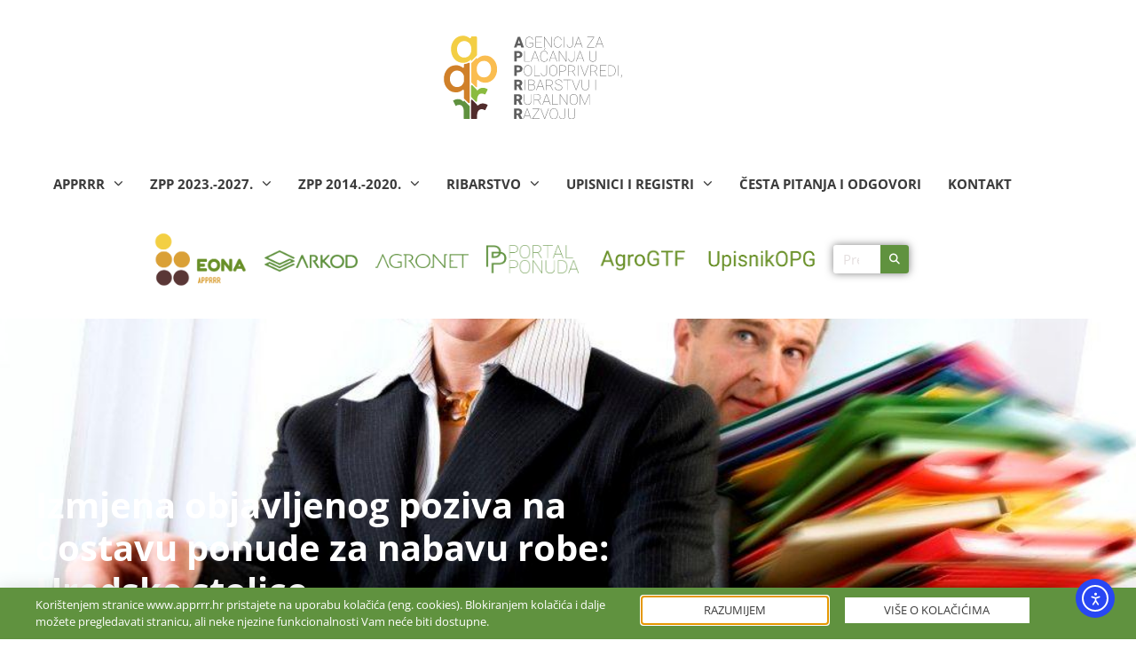

--- FILE ---
content_type: text/html; charset=UTF-8
request_url: https://www.apprrr.hr/izmjena-objavljenog-poziva-na-dostavu-ponude-za-nabavu-robe-uredske-stolice/
body_size: 28751
content:

<!doctype html>
<html lang="hr" prefix="og: https://ogp.me/ns#">
<head>
	<meta charset="UTF-8">
	<meta name="viewport" content="width=device-width, initial-scale=1">
	<link rel="profile" href="https://gmpg.org/xfn/11">
	
<!-- Search Engine Optimization by Rank Math - https://rankmath.com/ -->
<title>Izmjena objavljenog poziva na dostavu ponude za nabavu robe: Uredske stolice - Agencija za plaćanja u poljoprivredi, ribarstvu i ruralnom razvoju</title>
<meta name="description" content="Obavještavamo zainteresirane da je Agencija za plaćanja u poljoprivredi, ribarstvu i ruralnom razvoju objavila danas, 29. studenog 2018. izmjenu Poziva na"/>
<meta name="robots" content="follow, index, max-snippet:-1, max-video-preview:-1, max-image-preview:large"/>
<link rel="canonical" href="https://www.apprrr.hr/izmjena-objavljenog-poziva-na-dostavu-ponude-za-nabavu-robe-uredske-stolice/" />
<meta property="og:locale" content="hr_HR" />
<meta property="og:type" content="article" />
<meta property="og:title" content="Izmjena objavljenog poziva na dostavu ponude za nabavu robe: Uredske stolice - Agencija za plaćanja u poljoprivredi, ribarstvu i ruralnom razvoju" />
<meta property="og:description" content="Obavještavamo zainteresirane da je Agencija za plaćanja u poljoprivredi, ribarstvu i ruralnom razvoju objavila danas, 29. studenog 2018. izmjenu Poziva na" />
<meta property="og:url" content="https://www.apprrr.hr/izmjena-objavljenog-poziva-na-dostavu-ponude-za-nabavu-robe-uredske-stolice/" />
<meta property="og:site_name" content="Agencija za plaćanja u poljoprivredi, ribarstvu i ruralnom razvoju" />
<meta property="article:section" content="Vijesti" />
<meta property="og:image" content="https://www.apprrr.hr/wp-content/uploads/2018/04/p-012491-00-34h.jpg" />
<meta property="og:image:secure_url" content="https://www.apprrr.hr/wp-content/uploads/2018/04/p-012491-00-34h.jpg" />
<meta property="og:image:width" content="1024" />
<meta property="og:image:height" content="680" />
<meta property="og:image:alt" content="Izmjena objavljenog poziva na dostavu ponude za nabavu robe: Uredske stolice" />
<meta property="og:image:type" content="image/jpeg" />
<meta property="article:published_time" content="2018-11-29T11:32:11+01:00" />
<meta name="twitter:card" content="summary_large_image" />
<meta name="twitter:title" content="Izmjena objavljenog poziva na dostavu ponude za nabavu robe: Uredske stolice - Agencija za plaćanja u poljoprivredi, ribarstvu i ruralnom razvoju" />
<meta name="twitter:description" content="Obavještavamo zainteresirane da je Agencija za plaćanja u poljoprivredi, ribarstvu i ruralnom razvoju objavila danas, 29. studenog 2018. izmjenu Poziva na" />
<meta name="twitter:image" content="https://www.apprrr.hr/wp-content/uploads/2018/04/p-012491-00-34h.jpg" />
<meta name="twitter:label1" content="Written by" />
<meta name="twitter:data1" content="natalija" />
<meta name="twitter:label2" content="Time to read" />
<meta name="twitter:data2" content="Less than a minute" />
<script type="application/ld+json" class="rank-math-schema">{"@context":"https://schema.org","@graph":[{"@type":"Place","@id":"https://www.apprrr.hr/#place","address":{"@type":"PostalAddress","streetAddress":"Ulica grada Vukovara 269d","addressLocality":"Zagreb","addressRegion":"Grad Zagreb","postalCode":"10000","addressCountry":"Hrvatska"}},{"@type":["GovernmentOrganization","Organization"],"@id":"https://www.apprrr.hr/#organization","name":"Agencija za pla\u0107anja u poljoprivredi, ribarstvu i ruralnom razvoju","url":"https://www.apprrr.hr","email":"info@apprrr.hr","address":{"@type":"PostalAddress","streetAddress":"Ulica grada Vukovara 269d","addressLocality":"Zagreb","addressRegion":"Grad Zagreb","postalCode":"10000","addressCountry":"Hrvatska"},"contactPoint":[{"@type":"ContactPoint","telephone":"+38516002700","contactType":"customer support"}],"location":{"@id":"https://www.apprrr.hr/#place"}},{"@type":"WebSite","@id":"https://www.apprrr.hr/#website","url":"https://www.apprrr.hr","name":"Agencija za pla\u0107anja u poljoprivredi, ribarstvu i ruralnom razvoju","publisher":{"@id":"https://www.apprrr.hr/#organization"},"inLanguage":"hr"},{"@type":"ImageObject","@id":"https://www.apprrr.hr/wp-content/uploads/2018/04/p-012491-00-34h.jpg","url":"https://www.apprrr.hr/wp-content/uploads/2018/04/p-012491-00-34h.jpg","width":"1024","height":"680","inLanguage":"hr"},{"@type":"WebPage","@id":"https://www.apprrr.hr/izmjena-objavljenog-poziva-na-dostavu-ponude-za-nabavu-robe-uredske-stolice/#webpage","url":"https://www.apprrr.hr/izmjena-objavljenog-poziva-na-dostavu-ponude-za-nabavu-robe-uredske-stolice/","name":"Izmjena objavljenog poziva na dostavu ponude za nabavu robe: Uredske stolice - Agencija za pla\u0107anja u poljoprivredi, ribarstvu i ruralnom razvoju","datePublished":"2018-11-29T11:32:11+01:00","dateModified":"2018-11-29T11:32:11+01:00","isPartOf":{"@id":"https://www.apprrr.hr/#website"},"primaryImageOfPage":{"@id":"https://www.apprrr.hr/wp-content/uploads/2018/04/p-012491-00-34h.jpg"},"inLanguage":"hr"},{"@type":"Person","@id":"https://www.apprrr.hr/izmjena-objavljenog-poziva-na-dostavu-ponude-za-nabavu-robe-uredske-stolice/#author","name":"natalija","image":{"@type":"ImageObject","@id":"https://secure.gravatar.com/avatar/537fd5a04421df72db99d43b2422f102e2e16eb1691447d5e881ccf50e8516d6?s=96&amp;d=mm&amp;r=g","url":"https://secure.gravatar.com/avatar/537fd5a04421df72db99d43b2422f102e2e16eb1691447d5e881ccf50e8516d6?s=96&amp;d=mm&amp;r=g","caption":"natalija","inLanguage":"hr"},"worksFor":{"@id":"https://www.apprrr.hr/#organization"}},{"@type":"Article","headline":"Izmjena objavljenog poziva na dostavu ponude za nabavu robe: Uredske stolice - Agencija za pla\u0107anja u","datePublished":"2018-11-29T11:32:11+01:00","dateModified":"2018-11-29T11:32:11+01:00","author":{"@id":"https://www.apprrr.hr/izmjena-objavljenog-poziva-na-dostavu-ponude-za-nabavu-robe-uredske-stolice/#author","name":"natalija"},"publisher":{"@id":"https://www.apprrr.hr/#organization"},"description":"Obavje\u0161tavamo zainteresirane da je Agencija za pla\u0107anja u poljoprivredi, ribarstvu i ruralnom razvoju objavila danas, 29. studenog 2018. izmjenu\u00a0Poziva na","name":"Izmjena objavljenog poziva na dostavu ponude za nabavu robe: Uredske stolice - Agencija za pla\u0107anja u","@id":"https://www.apprrr.hr/izmjena-objavljenog-poziva-na-dostavu-ponude-za-nabavu-robe-uredske-stolice/#richSnippet","isPartOf":{"@id":"https://www.apprrr.hr/izmjena-objavljenog-poziva-na-dostavu-ponude-za-nabavu-robe-uredske-stolice/#webpage"},"image":{"@id":"https://www.apprrr.hr/wp-content/uploads/2018/04/p-012491-00-34h.jpg"},"inLanguage":"hr","mainEntityOfPage":{"@id":"https://www.apprrr.hr/izmjena-objavljenog-poziva-na-dostavu-ponude-za-nabavu-robe-uredske-stolice/#webpage"}}]}</script>
<!-- /Rank Math WordPress SEO plugin -->

<link rel='dns-prefetch' href='//js-eu1.hs-scripts.com' />
<link rel='dns-prefetch' href='//cdn.elementor.com' />
<link rel='dns-prefetch' href='//meet.jit.si' />
<link rel='dns-prefetch' href='//www.googletagmanager.com' />
<link rel='dns-prefetch' href='//fonts.googleapis.com' />
<link rel="alternate" type="application/rss+xml" title="Agencija za plaćanja u poljoprivredi, ribarstvu i ruralnom razvoju &raquo; Kanal" href="https://www.apprrr.hr/feed/" />
<link rel="alternate" type="application/rss+xml" title="Agencija za plaćanja u poljoprivredi, ribarstvu i ruralnom razvoju &raquo; Kanal komentara" href="https://www.apprrr.hr/comments/feed/" />
<link rel="alternate" title="oEmbed (JSON)" type="application/json+oembed" href="https://www.apprrr.hr/wp-json/oembed/1.0/embed?url=https%3A%2F%2Fwww.apprrr.hr%2Fizmjena-objavljenog-poziva-na-dostavu-ponude-za-nabavu-robe-uredske-stolice%2F" />
<link rel="alternate" title="oEmbed (XML)" type="text/xml+oembed" href="https://www.apprrr.hr/wp-json/oembed/1.0/embed?url=https%3A%2F%2Fwww.apprrr.hr%2Fizmjena-objavljenog-poziva-na-dostavu-ponude-za-nabavu-robe-uredske-stolice%2F&#038;format=xml" />
<style id='wp-img-auto-sizes-contain-inline-css'>
img:is([sizes=auto i],[sizes^="auto," i]){contain-intrinsic-size:3000px 1500px}
/*# sourceURL=wp-img-auto-sizes-contain-inline-css */
</style>
<style id='wp-emoji-styles-inline-css'>

	img.wp-smiley, img.emoji {
		display: inline !important;
		border: none !important;
		box-shadow: none !important;
		height: 1em !important;
		width: 1em !important;
		margin: 0 0.07em !important;
		vertical-align: -0.1em !important;
		background: none !important;
		padding: 0 !important;
	}
/*# sourceURL=wp-emoji-styles-inline-css */
</style>
<link rel='stylesheet' id='wp-block-library-css' href='https://www.apprrr.hr/wp-includes/css/dist/block-library/style.min.css?ver=6.9' media='all' />
<style id='global-styles-inline-css'>
:root{--wp--preset--aspect-ratio--square: 1;--wp--preset--aspect-ratio--4-3: 4/3;--wp--preset--aspect-ratio--3-4: 3/4;--wp--preset--aspect-ratio--3-2: 3/2;--wp--preset--aspect-ratio--2-3: 2/3;--wp--preset--aspect-ratio--16-9: 16/9;--wp--preset--aspect-ratio--9-16: 9/16;--wp--preset--color--black: #000000;--wp--preset--color--cyan-bluish-gray: #abb8c3;--wp--preset--color--white: #ffffff;--wp--preset--color--pale-pink: #f78da7;--wp--preset--color--vivid-red: #cf2e2e;--wp--preset--color--luminous-vivid-orange: #ff6900;--wp--preset--color--luminous-vivid-amber: #fcb900;--wp--preset--color--light-green-cyan: #7bdcb5;--wp--preset--color--vivid-green-cyan: #00d084;--wp--preset--color--pale-cyan-blue: #8ed1fc;--wp--preset--color--vivid-cyan-blue: #0693e3;--wp--preset--color--vivid-purple: #9b51e0;--wp--preset--gradient--vivid-cyan-blue-to-vivid-purple: linear-gradient(135deg,rgb(6,147,227) 0%,rgb(155,81,224) 100%);--wp--preset--gradient--light-green-cyan-to-vivid-green-cyan: linear-gradient(135deg,rgb(122,220,180) 0%,rgb(0,208,130) 100%);--wp--preset--gradient--luminous-vivid-amber-to-luminous-vivid-orange: linear-gradient(135deg,rgb(252,185,0) 0%,rgb(255,105,0) 100%);--wp--preset--gradient--luminous-vivid-orange-to-vivid-red: linear-gradient(135deg,rgb(255,105,0) 0%,rgb(207,46,46) 100%);--wp--preset--gradient--very-light-gray-to-cyan-bluish-gray: linear-gradient(135deg,rgb(238,238,238) 0%,rgb(169,184,195) 100%);--wp--preset--gradient--cool-to-warm-spectrum: linear-gradient(135deg,rgb(74,234,220) 0%,rgb(151,120,209) 20%,rgb(207,42,186) 40%,rgb(238,44,130) 60%,rgb(251,105,98) 80%,rgb(254,248,76) 100%);--wp--preset--gradient--blush-light-purple: linear-gradient(135deg,rgb(255,206,236) 0%,rgb(152,150,240) 100%);--wp--preset--gradient--blush-bordeaux: linear-gradient(135deg,rgb(254,205,165) 0%,rgb(254,45,45) 50%,rgb(107,0,62) 100%);--wp--preset--gradient--luminous-dusk: linear-gradient(135deg,rgb(255,203,112) 0%,rgb(199,81,192) 50%,rgb(65,88,208) 100%);--wp--preset--gradient--pale-ocean: linear-gradient(135deg,rgb(255,245,203) 0%,rgb(182,227,212) 50%,rgb(51,167,181) 100%);--wp--preset--gradient--electric-grass: linear-gradient(135deg,rgb(202,248,128) 0%,rgb(113,206,126) 100%);--wp--preset--gradient--midnight: linear-gradient(135deg,rgb(2,3,129) 0%,rgb(40,116,252) 100%);--wp--preset--font-size--small: 13px;--wp--preset--font-size--medium: 20px;--wp--preset--font-size--large: 36px;--wp--preset--font-size--x-large: 42px;--wp--preset--spacing--20: 0.44rem;--wp--preset--spacing--30: 0.67rem;--wp--preset--spacing--40: 1rem;--wp--preset--spacing--50: 1.5rem;--wp--preset--spacing--60: 2.25rem;--wp--preset--spacing--70: 3.38rem;--wp--preset--spacing--80: 5.06rem;--wp--preset--shadow--natural: 6px 6px 9px rgba(0, 0, 0, 0.2);--wp--preset--shadow--deep: 12px 12px 50px rgba(0, 0, 0, 0.4);--wp--preset--shadow--sharp: 6px 6px 0px rgba(0, 0, 0, 0.2);--wp--preset--shadow--outlined: 6px 6px 0px -3px rgb(255, 255, 255), 6px 6px rgb(0, 0, 0);--wp--preset--shadow--crisp: 6px 6px 0px rgb(0, 0, 0);}:root { --wp--style--global--content-size: 800px;--wp--style--global--wide-size: 1200px; }:where(body) { margin: 0; }.wp-site-blocks > .alignleft { float: left; margin-right: 2em; }.wp-site-blocks > .alignright { float: right; margin-left: 2em; }.wp-site-blocks > .aligncenter { justify-content: center; margin-left: auto; margin-right: auto; }:where(.wp-site-blocks) > * { margin-block-start: 24px; margin-block-end: 0; }:where(.wp-site-blocks) > :first-child { margin-block-start: 0; }:where(.wp-site-blocks) > :last-child { margin-block-end: 0; }:root { --wp--style--block-gap: 24px; }:root :where(.is-layout-flow) > :first-child{margin-block-start: 0;}:root :where(.is-layout-flow) > :last-child{margin-block-end: 0;}:root :where(.is-layout-flow) > *{margin-block-start: 24px;margin-block-end: 0;}:root :where(.is-layout-constrained) > :first-child{margin-block-start: 0;}:root :where(.is-layout-constrained) > :last-child{margin-block-end: 0;}:root :where(.is-layout-constrained) > *{margin-block-start: 24px;margin-block-end: 0;}:root :where(.is-layout-flex){gap: 24px;}:root :where(.is-layout-grid){gap: 24px;}.is-layout-flow > .alignleft{float: left;margin-inline-start: 0;margin-inline-end: 2em;}.is-layout-flow > .alignright{float: right;margin-inline-start: 2em;margin-inline-end: 0;}.is-layout-flow > .aligncenter{margin-left: auto !important;margin-right: auto !important;}.is-layout-constrained > .alignleft{float: left;margin-inline-start: 0;margin-inline-end: 2em;}.is-layout-constrained > .alignright{float: right;margin-inline-start: 2em;margin-inline-end: 0;}.is-layout-constrained > .aligncenter{margin-left: auto !important;margin-right: auto !important;}.is-layout-constrained > :where(:not(.alignleft):not(.alignright):not(.alignfull)){max-width: var(--wp--style--global--content-size);margin-left: auto !important;margin-right: auto !important;}.is-layout-constrained > .alignwide{max-width: var(--wp--style--global--wide-size);}body .is-layout-flex{display: flex;}.is-layout-flex{flex-wrap: wrap;align-items: center;}.is-layout-flex > :is(*, div){margin: 0;}body .is-layout-grid{display: grid;}.is-layout-grid > :is(*, div){margin: 0;}body{padding-top: 0px;padding-right: 0px;padding-bottom: 0px;padding-left: 0px;}a:where(:not(.wp-element-button)){text-decoration: underline;}:root :where(.wp-element-button, .wp-block-button__link){background-color: #32373c;border-width: 0;color: #fff;font-family: inherit;font-size: inherit;font-style: inherit;font-weight: inherit;letter-spacing: inherit;line-height: inherit;padding-top: calc(0.667em + 2px);padding-right: calc(1.333em + 2px);padding-bottom: calc(0.667em + 2px);padding-left: calc(1.333em + 2px);text-decoration: none;text-transform: inherit;}.has-black-color{color: var(--wp--preset--color--black) !important;}.has-cyan-bluish-gray-color{color: var(--wp--preset--color--cyan-bluish-gray) !important;}.has-white-color{color: var(--wp--preset--color--white) !important;}.has-pale-pink-color{color: var(--wp--preset--color--pale-pink) !important;}.has-vivid-red-color{color: var(--wp--preset--color--vivid-red) !important;}.has-luminous-vivid-orange-color{color: var(--wp--preset--color--luminous-vivid-orange) !important;}.has-luminous-vivid-amber-color{color: var(--wp--preset--color--luminous-vivid-amber) !important;}.has-light-green-cyan-color{color: var(--wp--preset--color--light-green-cyan) !important;}.has-vivid-green-cyan-color{color: var(--wp--preset--color--vivid-green-cyan) !important;}.has-pale-cyan-blue-color{color: var(--wp--preset--color--pale-cyan-blue) !important;}.has-vivid-cyan-blue-color{color: var(--wp--preset--color--vivid-cyan-blue) !important;}.has-vivid-purple-color{color: var(--wp--preset--color--vivid-purple) !important;}.has-black-background-color{background-color: var(--wp--preset--color--black) !important;}.has-cyan-bluish-gray-background-color{background-color: var(--wp--preset--color--cyan-bluish-gray) !important;}.has-white-background-color{background-color: var(--wp--preset--color--white) !important;}.has-pale-pink-background-color{background-color: var(--wp--preset--color--pale-pink) !important;}.has-vivid-red-background-color{background-color: var(--wp--preset--color--vivid-red) !important;}.has-luminous-vivid-orange-background-color{background-color: var(--wp--preset--color--luminous-vivid-orange) !important;}.has-luminous-vivid-amber-background-color{background-color: var(--wp--preset--color--luminous-vivid-amber) !important;}.has-light-green-cyan-background-color{background-color: var(--wp--preset--color--light-green-cyan) !important;}.has-vivid-green-cyan-background-color{background-color: var(--wp--preset--color--vivid-green-cyan) !important;}.has-pale-cyan-blue-background-color{background-color: var(--wp--preset--color--pale-cyan-blue) !important;}.has-vivid-cyan-blue-background-color{background-color: var(--wp--preset--color--vivid-cyan-blue) !important;}.has-vivid-purple-background-color{background-color: var(--wp--preset--color--vivid-purple) !important;}.has-black-border-color{border-color: var(--wp--preset--color--black) !important;}.has-cyan-bluish-gray-border-color{border-color: var(--wp--preset--color--cyan-bluish-gray) !important;}.has-white-border-color{border-color: var(--wp--preset--color--white) !important;}.has-pale-pink-border-color{border-color: var(--wp--preset--color--pale-pink) !important;}.has-vivid-red-border-color{border-color: var(--wp--preset--color--vivid-red) !important;}.has-luminous-vivid-orange-border-color{border-color: var(--wp--preset--color--luminous-vivid-orange) !important;}.has-luminous-vivid-amber-border-color{border-color: var(--wp--preset--color--luminous-vivid-amber) !important;}.has-light-green-cyan-border-color{border-color: var(--wp--preset--color--light-green-cyan) !important;}.has-vivid-green-cyan-border-color{border-color: var(--wp--preset--color--vivid-green-cyan) !important;}.has-pale-cyan-blue-border-color{border-color: var(--wp--preset--color--pale-cyan-blue) !important;}.has-vivid-cyan-blue-border-color{border-color: var(--wp--preset--color--vivid-cyan-blue) !important;}.has-vivid-purple-border-color{border-color: var(--wp--preset--color--vivid-purple) !important;}.has-vivid-cyan-blue-to-vivid-purple-gradient-background{background: var(--wp--preset--gradient--vivid-cyan-blue-to-vivid-purple) !important;}.has-light-green-cyan-to-vivid-green-cyan-gradient-background{background: var(--wp--preset--gradient--light-green-cyan-to-vivid-green-cyan) !important;}.has-luminous-vivid-amber-to-luminous-vivid-orange-gradient-background{background: var(--wp--preset--gradient--luminous-vivid-amber-to-luminous-vivid-orange) !important;}.has-luminous-vivid-orange-to-vivid-red-gradient-background{background: var(--wp--preset--gradient--luminous-vivid-orange-to-vivid-red) !important;}.has-very-light-gray-to-cyan-bluish-gray-gradient-background{background: var(--wp--preset--gradient--very-light-gray-to-cyan-bluish-gray) !important;}.has-cool-to-warm-spectrum-gradient-background{background: var(--wp--preset--gradient--cool-to-warm-spectrum) !important;}.has-blush-light-purple-gradient-background{background: var(--wp--preset--gradient--blush-light-purple) !important;}.has-blush-bordeaux-gradient-background{background: var(--wp--preset--gradient--blush-bordeaux) !important;}.has-luminous-dusk-gradient-background{background: var(--wp--preset--gradient--luminous-dusk) !important;}.has-pale-ocean-gradient-background{background: var(--wp--preset--gradient--pale-ocean) !important;}.has-electric-grass-gradient-background{background: var(--wp--preset--gradient--electric-grass) !important;}.has-midnight-gradient-background{background: var(--wp--preset--gradient--midnight) !important;}.has-small-font-size{font-size: var(--wp--preset--font-size--small) !important;}.has-medium-font-size{font-size: var(--wp--preset--font-size--medium) !important;}.has-large-font-size{font-size: var(--wp--preset--font-size--large) !important;}.has-x-large-font-size{font-size: var(--wp--preset--font-size--x-large) !important;}
:root :where(.wp-block-pullquote){font-size: 1.5em;line-height: 1.6;}
/*# sourceURL=global-styles-inline-css */
</style>
<link rel='stylesheet' id='ea11y-widget-fonts-css' href='https://www.apprrr.hr/wp-content/plugins/pojo-accessibility/assets/build/fonts.css?ver=3.9.1' media='all' />
<link rel='stylesheet' id='ea11y-skip-link-css' href='https://www.apprrr.hr/wp-content/plugins/pojo-accessibility/assets/build/skip-link.css?ver=3.9.1' media='all' />
<link rel='stylesheet' id='hello-elementor-css' href='https://www.apprrr.hr/wp-content/themes/hello-elementor/assets/css/reset.css?ver=3.4.5' media='all' />
<link rel='stylesheet' id='hello-elementor-theme-style-css' href='https://www.apprrr.hr/wp-content/themes/hello-elementor/assets/css/theme.css?ver=3.4.5' media='all' />
<link rel='stylesheet' id='hello-elementor-header-footer-css' href='https://www.apprrr.hr/wp-content/themes/hello-elementor/assets/css/header-footer.css?ver=3.4.5' media='all' />
<link rel='stylesheet' id='elementor-frontend-css' href='https://www.apprrr.hr/wp-content/plugins/elementor/assets/css/frontend.min.css?ver=3.34.1' media='all' />
<style id='elementor-frontend-inline-css'>
.elementor-4541 .elementor-element.elementor-element-2aaf919e:not(.elementor-motion-effects-element-type-background), .elementor-4541 .elementor-element.elementor-element-2aaf919e > .elementor-motion-effects-container > .elementor-motion-effects-layer{background-image:url("https://www.apprrr.hr/wp-content/uploads/2018/04/p-012491-00-34h.jpg");}
/*# sourceURL=elementor-frontend-inline-css */
</style>
<link rel='stylesheet' id='widget-image-css' href='https://www.apprrr.hr/wp-content/plugins/elementor/assets/css/widget-image.min.css?ver=3.34.1' media='all' />
<link rel='stylesheet' id='widget-nav-menu-css' href='https://www.apprrr.hr/wp-content/plugins/elementor-pro/assets/css/widget-nav-menu.min.css?ver=3.34.0' media='all' />
<link rel='stylesheet' id='e-animation-grow-css' href='https://www.apprrr.hr/wp-content/plugins/elementor/assets/lib/animations/styles/e-animation-grow.min.css?ver=3.34.1' media='all' />
<link rel='stylesheet' id='widget-search-form-css' href='https://www.apprrr.hr/wp-content/plugins/elementor-pro/assets/css/widget-search-form.min.css?ver=3.34.0' media='all' />
<link rel='stylesheet' id='elementor-icons-shared-0-css' href='https://www.apprrr.hr/wp-content/plugins/elementor/assets/lib/font-awesome/css/fontawesome.min.css?ver=5.15.3' media='all' />
<link rel='stylesheet' id='elementor-icons-fa-solid-css' href='https://www.apprrr.hr/wp-content/plugins/elementor/assets/lib/font-awesome/css/solid.min.css?ver=5.15.3' media='all' />
<link rel='stylesheet' id='widget-icon-list-css' href='https://www.apprrr.hr/wp-content/plugins/elementor/assets/css/widget-icon-list.min.css?ver=3.34.1' media='all' />
<link rel='stylesheet' id='widget-heading-css' href='https://www.apprrr.hr/wp-content/plugins/elementor/assets/css/widget-heading.min.css?ver=3.34.1' media='all' />
<link rel='stylesheet' id='widget-post-info-css' href='https://www.apprrr.hr/wp-content/plugins/elementor-pro/assets/css/widget-post-info.min.css?ver=3.34.0' media='all' />
<link rel='stylesheet' id='elementor-icons-fa-regular-css' href='https://www.apprrr.hr/wp-content/plugins/elementor/assets/lib/font-awesome/css/regular.min.css?ver=5.15.3' media='all' />
<link rel='stylesheet' id='widget-post-navigation-css' href='https://www.apprrr.hr/wp-content/plugins/elementor-pro/assets/css/widget-post-navigation.min.css?ver=3.34.0' media='all' />
<link rel='stylesheet' id='widget-share-buttons-css' href='https://www.apprrr.hr/wp-content/plugins/elementor-pro/assets/css/widget-share-buttons.min.css?ver=3.34.0' media='all' />
<link rel='stylesheet' id='e-apple-webkit-css' href='https://www.apprrr.hr/wp-content/plugins/elementor/assets/css/conditionals/apple-webkit.min.css?ver=3.34.1' media='all' />
<link rel='stylesheet' id='elementor-icons-fa-brands-css' href='https://www.apprrr.hr/wp-content/plugins/elementor/assets/lib/font-awesome/css/brands.min.css?ver=5.15.3' media='all' />
<link rel='stylesheet' id='e-animation-fadeInUp-css' href='https://www.apprrr.hr/wp-content/plugins/elementor/assets/lib/animations/styles/fadeInUp.min.css?ver=3.34.1' media='all' />
<link rel='stylesheet' id='e-popup-css' href='https://www.apprrr.hr/wp-content/plugins/elementor-pro/assets/css/conditionals/popup.min.css?ver=3.34.0' media='all' />
<link rel='stylesheet' id='elementor-icons-css' href='https://www.apprrr.hr/wp-content/plugins/elementor/assets/lib/eicons/css/elementor-icons.min.css?ver=5.45.0' media='all' />
<link rel='stylesheet' id='elementor-post-10681-css' href='https://www.apprrr.hr/wp-content/uploads/elementor/css/post-10681.css?ver=1769194915' media='all' />
<link rel='stylesheet' id='elementor-post-6546-css' href='https://www.apprrr.hr/wp-content/uploads/elementor/css/post-6546.css?ver=1769194915' media='all' />
<link rel='stylesheet' id='elementor-post-6542-css' href='https://www.apprrr.hr/wp-content/uploads/elementor/css/post-6542.css?ver=1769194915' media='all' />
<link rel='stylesheet' id='elementor-post-4541-css' href='https://www.apprrr.hr/wp-content/uploads/elementor/css/post-4541.css?ver=1769194915' media='all' />
<link rel='stylesheet' id='elementor-post-6931-css' href='https://www.apprrr.hr/wp-content/uploads/elementor/css/post-6931.css?ver=1769194915' media='all' />
<link rel='stylesheet' id='evcal_google_fonts-css' href='https://fonts.googleapis.com/css?family=Noto+Sans%3A400%2C400italic%2C700%7CPoppins%3A700%2C800%2C900&#038;subset=latin%2Clatin-ext&#038;ver=5.0.6' media='all' />
<link rel='stylesheet' id='evcal_cal_default-css' href='//www.apprrr.hr/wp-content/plugins/eventON/assets/css/eventon_styles.css?ver=5.0.6' media='all' />
<link rel='stylesheet' id='evo_font_icons-css' href='//www.apprrr.hr/wp-content/plugins/eventON/assets/fonts/all.css?ver=5.0.6' media='all' />
<link rel='stylesheet' id='eventon_dynamic_styles-css' href='//www.apprrr.hr/wp-content/plugins/eventON/assets/css/eventon_dynamic_styles.css?ver=5.0.6' media='all' />
<link rel='stylesheet' id='elementor-gf-local-roboto-css' href='https://www.apprrr.hr/wp-content/uploads/elementor/google-fonts/css/roboto.css?ver=1746744061' media='all' />
<link rel='stylesheet' id='elementor-gf-local-robotoslab-css' href='https://www.apprrr.hr/wp-content/uploads/elementor/google-fonts/css/robotoslab.css?ver=1746744070' media='all' />
<link rel='stylesheet' id='elementor-gf-local-opensans-css' href='https://www.apprrr.hr/wp-content/uploads/elementor/google-fonts/css/opensans.css?ver=1746744095' media='all' />
<script src="https://www.apprrr.hr/wp-includes/js/jquery/jquery.min.js?ver=3.7.1" id="jquery-core-js"></script>
<script src="https://www.apprrr.hr/wp-includes/js/jquery/jquery-migrate.min.js?ver=3.4.1" id="jquery-migrate-js"></script>
<script id="evo-inlinescripts-header-js-after">
jQuery(document).ready(function($){});
//# sourceURL=evo-inlinescripts-header-js-after
</script>

<!-- Google tag (gtag.js) snippet added by Site Kit -->
<!-- Google Analytics snippet added by Site Kit -->
<script src="https://www.googletagmanager.com/gtag/js?id=GT-P8ZTCFM" id="google_gtagjs-js" async></script>
<script id="google_gtagjs-js-after">
window.dataLayer = window.dataLayer || [];function gtag(){dataLayer.push(arguments);}
gtag("set","linker",{"domains":["www.apprrr.hr"]});
gtag("js", new Date());
gtag("set", "developer_id.dZTNiMT", true);
gtag("config", "GT-P8ZTCFM");
 window._googlesitekit = window._googlesitekit || {}; window._googlesitekit.throttledEvents = []; window._googlesitekit.gtagEvent = (name, data) => { var key = JSON.stringify( { name, data } ); if ( !! window._googlesitekit.throttledEvents[ key ] ) { return; } window._googlesitekit.throttledEvents[ key ] = true; setTimeout( () => { delete window._googlesitekit.throttledEvents[ key ]; }, 5 ); gtag( "event", name, { ...data, event_source: "site-kit" } ); }; 
//# sourceURL=google_gtagjs-js-after
</script>
<link rel="https://api.w.org/" href="https://www.apprrr.hr/wp-json/" /><link rel="alternate" title="JSON" type="application/json" href="https://www.apprrr.hr/wp-json/wp/v2/posts/6326" /><link rel="EditURI" type="application/rsd+xml" title="RSD" href="https://www.apprrr.hr/xmlrpc.php?rsd" />
<meta name="generator" content="WordPress 6.9" />
<link rel='shortlink' href='https://www.apprrr.hr/?p=6326' />
<meta name="generator" content="Site Kit by Google 1.170.0" />			<!-- DO NOT COPY THIS SNIPPET! Start of Page Analytics Tracking for HubSpot WordPress plugin v11.3.33-->
			<script class="hsq-set-content-id" data-content-id="blog-post">
				var _hsq = _hsq || [];
				_hsq.push(["setContentType", "blog-post"]);
			</script>
			<!-- DO NOT COPY THIS SNIPPET! End of Page Analytics Tracking for HubSpot WordPress plugin -->
			<meta name="generator" content="Elementor 3.34.1; features: additional_custom_breakpoints; settings: css_print_method-external, google_font-enabled, font_display-auto">
			<style>
				.e-con.e-parent:nth-of-type(n+4):not(.e-lazyloaded):not(.e-no-lazyload),
				.e-con.e-parent:nth-of-type(n+4):not(.e-lazyloaded):not(.e-no-lazyload) * {
					background-image: none !important;
				}
				@media screen and (max-height: 1024px) {
					.e-con.e-parent:nth-of-type(n+3):not(.e-lazyloaded):not(.e-no-lazyload),
					.e-con.e-parent:nth-of-type(n+3):not(.e-lazyloaded):not(.e-no-lazyload) * {
						background-image: none !important;
					}
				}
				@media screen and (max-height: 640px) {
					.e-con.e-parent:nth-of-type(n+2):not(.e-lazyloaded):not(.e-no-lazyload),
					.e-con.e-parent:nth-of-type(n+2):not(.e-lazyloaded):not(.e-no-lazyload) * {
						background-image: none !important;
					}
				}
			</style>
			<link rel="icon" href="https://www.apprrr.hr/wp-content/uploads/2018/09/cropped-favicon-APPRRR-32x32.png" sizes="32x32" />
<link rel="icon" href="https://www.apprrr.hr/wp-content/uploads/2018/09/cropped-favicon-APPRRR-192x192.png" sizes="192x192" />
<link rel="apple-touch-icon" href="https://www.apprrr.hr/wp-content/uploads/2018/09/cropped-favicon-APPRRR-180x180.png" />
<meta name="msapplication-TileImage" content="https://www.apprrr.hr/wp-content/uploads/2018/09/cropped-favicon-APPRRR-270x270.png" />
</head>
<body class="wp-singular post-template-default single single-post postid-6326 single-format-standard wp-custom-logo wp-embed-responsive wp-theme-hello-elementor ally-default hello-elementor-default elementor-default elementor-kit-10681 elementor-page-4541">

		<script>
			const onSkipLinkClick = () => {
				const htmlElement = document.querySelector('html');

				htmlElement.style['scroll-behavior'] = 'smooth';

				setTimeout( () => htmlElement.style['scroll-behavior'] = null, 1000 );
			}
			document.addEventListener("DOMContentLoaded", () => {
				if (!document.querySelector('#content')) {
					document.querySelector('.ea11y-skip-to-content-link').remove();
				}
			});
		</script>
		<nav aria-label="Skip to content navigation">
			<a class="ea11y-skip-to-content-link"
				href="#content"
				tabindex="1"
				onclick="onSkipLinkClick()"
			>
				Skip to content
				<svg width="24" height="24" viewBox="0 0 24 24" fill="none" role="presentation">
					<path d="M18 6V12C18 12.7956 17.6839 13.5587 17.1213 14.1213C16.5587 14.6839 15.7956 15 15 15H5M5 15L9 11M5 15L9 19"
								stroke="black"
								stroke-width="1.5"
								stroke-linecap="round"
								stroke-linejoin="round"
					/>
				</svg>
			</a>
			<div class="ea11y-skip-to-content-backdrop"></div>
		</nav>

		

		<header data-elementor-type="header" data-elementor-id="6546" class="elementor elementor-6546 elementor-location-header" data-elementor-post-type="elementor_library">
					<section class="elementor-section elementor-top-section elementor-element elementor-element-2aeafda2 elementor-section-boxed elementor-section-height-default elementor-section-height-default" data-id="2aeafda2" data-element_type="section">
							<div class="elementor-background-overlay"></div>
							<div class="elementor-container elementor-column-gap-default">
					<div class="elementor-column elementor-col-100 elementor-top-column elementor-element elementor-element-63f38881" data-id="63f38881" data-element_type="column">
			<div class="elementor-widget-wrap elementor-element-populated">
						<div class="elementor-element elementor-element-b3da150 elementor-widget elementor-widget-theme-site-logo elementor-widget-image" data-id="b3da150" data-element_type="widget" data-widget_type="theme-site-logo.default">
				<div class="elementor-widget-container">
											<a href="https://www.apprrr.hr">
			<img src="https://www.apprrr.hr/wp-content/uploads/2018/12/apprrr-logo.svg" class="attachment-full size-full wp-image-11102" alt="" />				</a>
											</div>
				</div>
				<div class="elementor-element elementor-element-1eb2af0e elementor-nav-menu__align-center elementor-nav-menu--stretch elementor-nav-menu--dropdown-tablet elementor-nav-menu__text-align-aside elementor-nav-menu--toggle elementor-nav-menu--burger elementor-widget elementor-widget-nav-menu" data-id="1eb2af0e" data-element_type="widget" data-settings="{&quot;full_width&quot;:&quot;stretch&quot;,&quot;submenu_icon&quot;:{&quot;value&quot;:&quot;&lt;i class=\&quot;fas fa-chevron-down\&quot; aria-hidden=\&quot;true\&quot;&gt;&lt;\/i&gt;&quot;,&quot;library&quot;:&quot;fa-solid&quot;},&quot;layout&quot;:&quot;horizontal&quot;,&quot;toggle&quot;:&quot;burger&quot;}" data-widget_type="nav-menu.default">
				<div class="elementor-widget-container">
								<nav aria-label="Menu" class="elementor-nav-menu--main elementor-nav-menu__container elementor-nav-menu--layout-horizontal e--pointer-none">
				<ul id="menu-1-1eb2af0e" class="elementor-nav-menu"><li class="menu-item menu-item-type-post_type menu-item-object-page menu-item-home menu-item-has-children menu-item-46"><a href="https://www.apprrr.hr/" class="elementor-item">APPRRR</a>
<ul class="sub-menu elementor-nav-menu--dropdown">
	<li class="menu-item menu-item-type-post_type menu-item-object-page menu-item-1269"><a href="https://www.apprrr.hr/o-nama/" class="elementor-sub-item">O nama</a></li>
	<li class="menu-item menu-item-type-post_type menu-item-object-page menu-item-1299"><a href="https://www.apprrr.hr/medunarodna-suradnja/" class="elementor-sub-item">Međunarodna suradnja</a></li>
	<li class="menu-item menu-item-type-post_type menu-item-object-page menu-item-1104"><a href="https://www.apprrr.hr/javna-nabava/" class="elementor-sub-item">Javna nabava</a></li>
	<li class="menu-item menu-item-type-post_type menu-item-object-page menu-item-5228"><a href="https://www.apprrr.hr/zaposljavanje/" class="elementor-sub-item">Zapošljavanje</a></li>
</ul>
</li>
<li class="menu-item menu-item-type-custom menu-item-object-custom menu-item-has-children menu-item-25303"><a href="https://www.apprrr.hr/zpp-2023-2027/" class="elementor-item">ZPP 2023.-2027.</a>
<ul class="sub-menu elementor-nav-menu--dropdown">
	<li class="menu-item menu-item-type-post_type menu-item-object-page menu-item-25302"><a href="https://www.apprrr.hr/izravna-placanja/" class="elementor-sub-item">Izravna plaćanja i IAKS mjere ruralnog razvoja</a></li>
	<li class="menu-item menu-item-type-post_type menu-item-object-page menu-item-27479"><a href="https://www.apprrr.hr/ruralne-intervencije/" class="elementor-sub-item">Intervencije za ruralni razvoj</a></li>
	<li class="menu-item menu-item-type-post_type menu-item-object-page menu-item-25305"><a href="https://www.apprrr.hr/sektorske-intervencije/" class="elementor-sub-item">Sektorske intervencije</a></li>
	<li class="menu-item menu-item-type-post_type menu-item-object-page menu-item-25914"><a href="https://www.apprrr.hr/zajednicka-organizacija-trzista/" class="elementor-sub-item">Zajednička organizacija tržišta</a></li>
</ul>
</li>
<li class="menu-item menu-item-type-custom menu-item-object-custom menu-item-has-children menu-item-47"><a href="#" class="elementor-item elementor-item-anchor">ZPP 2014.-2020.</a>
<ul class="sub-menu elementor-nav-menu--dropdown">
	<li class="menu-item menu-item-type-post_type menu-item-object-page menu-item-1298"><a href="https://www.apprrr.hr/izravne-potpore/" class="elementor-sub-item">Izravne potpore</a></li>
	<li class="menu-item menu-item-type-post_type menu-item-object-page menu-item-1305"><a href="https://www.apprrr.hr/organizacija-trzista/" class="elementor-sub-item">Zajednička organizacija tržišta</a></li>
	<li class="menu-item menu-item-type-post_type menu-item-object-page menu-item-1304"><a href="https://www.apprrr.hr/ruralni-razvoj/" class="elementor-sub-item">PRRRH 2014. &#8211; 2020.</a></li>
	<li class="menu-item menu-item-type-post_type menu-item-object-page menu-item-24487"><a href="https://www.apprrr.hr/korisni-dokumenti/" class="elementor-sub-item">Korisni dokumenti</a></li>
	<li class="menu-item menu-item-type-post_type menu-item-object-page menu-item-19074"><a href="https://www.apprrr.hr/ipard-sapard-arhiva/" class="elementor-sub-item">IPARD/SAPARD arhiva</a></li>
</ul>
</li>
<li class="menu-item menu-item-type-custom menu-item-object-custom menu-item-has-children menu-item-48"><a href="#" class="elementor-item elementor-item-anchor">RIBARSTVO</a>
<ul class="sub-menu elementor-nav-menu--dropdown">
	<li class="menu-item menu-item-type-post_type menu-item-object-page menu-item-28143"><a href="https://www.apprrr.hr/op-za-pomorstvo-i-ribarstvo-2021-2027/" class="elementor-sub-item">OP za pomorstvo i ribarstvo 2021. – 2027.</a></li>
	<li class="menu-item menu-item-type-post_type menu-item-object-page menu-item-1354"><a href="https://www.apprrr.hr/pomorstvo-i-ribarstvo/" class="elementor-sub-item">OP za pomorstvo i ribarstvo 2014. &#8211; 2020.</a></li>
	<li class="menu-item menu-item-type-post_type menu-item-object-page menu-item-1364"><a href="https://www.apprrr.hr/arhiva-2007-2013/" class="elementor-sub-item">Arhiva 2007. – 2013.</a></li>
</ul>
</li>
<li class="menu-item menu-item-type-custom menu-item-object-custom menu-item-has-children menu-item-49"><a href="#" class="elementor-item elementor-item-anchor">UPISNICI I REGISTRI</a>
<ul class="sub-menu elementor-nav-menu--dropdown">
	<li class="menu-item menu-item-type-post_type menu-item-object-page menu-item-1370"><a href="https://www.apprrr.hr/upisnik-poljoprivrednika/" class="elementor-sub-item">Upisnik poljoprivrednika</a></li>
	<li class="menu-item menu-item-type-post_type menu-item-object-page menu-item-24449"><a href="https://www.apprrr.hr/arkod/" class="elementor-sub-item">ARKOD</a></li>
	<li class="menu-item menu-item-type-post_type menu-item-object-page menu-item-1381"><a href="https://www.apprrr.hr/registri/" class="elementor-sub-item">Registri</a></li>
	<li class="menu-item menu-item-type-post_type menu-item-object-page menu-item-17258"><a href="https://www.apprrr.hr/agronet/" class="elementor-sub-item">Agronet</a></li>
	<li class="menu-item menu-item-type-post_type menu-item-object-page menu-item-8169"><a href="https://www.apprrr.hr/prostorni-podaci-servisi/" class="elementor-sub-item">Prostorni podaci i servisi</a></li>
	<li class="menu-item menu-item-type-custom menu-item-object-custom menu-item-2782"><a target="_blank" href="https://agronet.apprrr.hr/register" class="elementor-sub-item">Evidencija korisnika potpora u ruralnom razvoju i ribarstvu</a></li>
	<li class="menu-item menu-item-type-post_type menu-item-object-page menu-item-1391"><a href="https://www.apprrr.hr/portal-ponuda/" class="elementor-sub-item">Portal ponuda</a></li>
	<li class="menu-item menu-item-type-post_type menu-item-object-page menu-item-24728"><a href="https://www.apprrr.hr/eona/" class="elementor-sub-item">EONA</a></li>
	<li class="menu-item menu-item-type-post_type menu-item-object-page menu-item-21379"><a href="https://www.apprrr.hr/baza-korisnika-potpora/" class="elementor-sub-item">Baza korisnika potpora</a></li>
	<li class="menu-item menu-item-type-custom menu-item-object-custom menu-item-3380"><a target="_blank" href="https://mlijeko.apprrr.hr/Account/LogOn?ReturnUrl=%2f" class="elementor-sub-item">Otkupljivači mlijeka</a></li>
</ul>
</li>
<li class="menu-item menu-item-type-post_type menu-item-object-page menu-item-4930"><a href="https://www.apprrr.hr/cesta-pitanja-i-odgovori/" class="elementor-item">ČESTA PITANJA I ODGOVORI</a></li>
<li class="menu-item menu-item-type-post_type menu-item-object-page menu-item-1361"><a href="https://www.apprrr.hr/kontakt/" class="elementor-item">KONTAKT</a></li>
</ul>			</nav>
					<div class="elementor-menu-toggle" role="button" tabindex="0" aria-label="Menu Toggle" aria-expanded="false">
			<i aria-hidden="true" role="presentation" class="elementor-menu-toggle__icon--open eicon-menu-bar"></i><i aria-hidden="true" role="presentation" class="elementor-menu-toggle__icon--close eicon-close"></i>		</div>
					<nav class="elementor-nav-menu--dropdown elementor-nav-menu__container" aria-hidden="true">
				<ul id="menu-2-1eb2af0e" class="elementor-nav-menu"><li class="menu-item menu-item-type-post_type menu-item-object-page menu-item-home menu-item-has-children menu-item-46"><a href="https://www.apprrr.hr/" class="elementor-item" tabindex="-1">APPRRR</a>
<ul class="sub-menu elementor-nav-menu--dropdown">
	<li class="menu-item menu-item-type-post_type menu-item-object-page menu-item-1269"><a href="https://www.apprrr.hr/o-nama/" class="elementor-sub-item" tabindex="-1">O nama</a></li>
	<li class="menu-item menu-item-type-post_type menu-item-object-page menu-item-1299"><a href="https://www.apprrr.hr/medunarodna-suradnja/" class="elementor-sub-item" tabindex="-1">Međunarodna suradnja</a></li>
	<li class="menu-item menu-item-type-post_type menu-item-object-page menu-item-1104"><a href="https://www.apprrr.hr/javna-nabava/" class="elementor-sub-item" tabindex="-1">Javna nabava</a></li>
	<li class="menu-item menu-item-type-post_type menu-item-object-page menu-item-5228"><a href="https://www.apprrr.hr/zaposljavanje/" class="elementor-sub-item" tabindex="-1">Zapošljavanje</a></li>
</ul>
</li>
<li class="menu-item menu-item-type-custom menu-item-object-custom menu-item-has-children menu-item-25303"><a href="https://www.apprrr.hr/zpp-2023-2027/" class="elementor-item" tabindex="-1">ZPP 2023.-2027.</a>
<ul class="sub-menu elementor-nav-menu--dropdown">
	<li class="menu-item menu-item-type-post_type menu-item-object-page menu-item-25302"><a href="https://www.apprrr.hr/izravna-placanja/" class="elementor-sub-item" tabindex="-1">Izravna plaćanja i IAKS mjere ruralnog razvoja</a></li>
	<li class="menu-item menu-item-type-post_type menu-item-object-page menu-item-27479"><a href="https://www.apprrr.hr/ruralne-intervencije/" class="elementor-sub-item" tabindex="-1">Intervencije za ruralni razvoj</a></li>
	<li class="menu-item menu-item-type-post_type menu-item-object-page menu-item-25305"><a href="https://www.apprrr.hr/sektorske-intervencije/" class="elementor-sub-item" tabindex="-1">Sektorske intervencije</a></li>
	<li class="menu-item menu-item-type-post_type menu-item-object-page menu-item-25914"><a href="https://www.apprrr.hr/zajednicka-organizacija-trzista/" class="elementor-sub-item" tabindex="-1">Zajednička organizacija tržišta</a></li>
</ul>
</li>
<li class="menu-item menu-item-type-custom menu-item-object-custom menu-item-has-children menu-item-47"><a href="#" class="elementor-item elementor-item-anchor" tabindex="-1">ZPP 2014.-2020.</a>
<ul class="sub-menu elementor-nav-menu--dropdown">
	<li class="menu-item menu-item-type-post_type menu-item-object-page menu-item-1298"><a href="https://www.apprrr.hr/izravne-potpore/" class="elementor-sub-item" tabindex="-1">Izravne potpore</a></li>
	<li class="menu-item menu-item-type-post_type menu-item-object-page menu-item-1305"><a href="https://www.apprrr.hr/organizacija-trzista/" class="elementor-sub-item" tabindex="-1">Zajednička organizacija tržišta</a></li>
	<li class="menu-item menu-item-type-post_type menu-item-object-page menu-item-1304"><a href="https://www.apprrr.hr/ruralni-razvoj/" class="elementor-sub-item" tabindex="-1">PRRRH 2014. &#8211; 2020.</a></li>
	<li class="menu-item menu-item-type-post_type menu-item-object-page menu-item-24487"><a href="https://www.apprrr.hr/korisni-dokumenti/" class="elementor-sub-item" tabindex="-1">Korisni dokumenti</a></li>
	<li class="menu-item menu-item-type-post_type menu-item-object-page menu-item-19074"><a href="https://www.apprrr.hr/ipard-sapard-arhiva/" class="elementor-sub-item" tabindex="-1">IPARD/SAPARD arhiva</a></li>
</ul>
</li>
<li class="menu-item menu-item-type-custom menu-item-object-custom menu-item-has-children menu-item-48"><a href="#" class="elementor-item elementor-item-anchor" tabindex="-1">RIBARSTVO</a>
<ul class="sub-menu elementor-nav-menu--dropdown">
	<li class="menu-item menu-item-type-post_type menu-item-object-page menu-item-28143"><a href="https://www.apprrr.hr/op-za-pomorstvo-i-ribarstvo-2021-2027/" class="elementor-sub-item" tabindex="-1">OP za pomorstvo i ribarstvo 2021. – 2027.</a></li>
	<li class="menu-item menu-item-type-post_type menu-item-object-page menu-item-1354"><a href="https://www.apprrr.hr/pomorstvo-i-ribarstvo/" class="elementor-sub-item" tabindex="-1">OP za pomorstvo i ribarstvo 2014. &#8211; 2020.</a></li>
	<li class="menu-item menu-item-type-post_type menu-item-object-page menu-item-1364"><a href="https://www.apprrr.hr/arhiva-2007-2013/" class="elementor-sub-item" tabindex="-1">Arhiva 2007. – 2013.</a></li>
</ul>
</li>
<li class="menu-item menu-item-type-custom menu-item-object-custom menu-item-has-children menu-item-49"><a href="#" class="elementor-item elementor-item-anchor" tabindex="-1">UPISNICI I REGISTRI</a>
<ul class="sub-menu elementor-nav-menu--dropdown">
	<li class="menu-item menu-item-type-post_type menu-item-object-page menu-item-1370"><a href="https://www.apprrr.hr/upisnik-poljoprivrednika/" class="elementor-sub-item" tabindex="-1">Upisnik poljoprivrednika</a></li>
	<li class="menu-item menu-item-type-post_type menu-item-object-page menu-item-24449"><a href="https://www.apprrr.hr/arkod/" class="elementor-sub-item" tabindex="-1">ARKOD</a></li>
	<li class="menu-item menu-item-type-post_type menu-item-object-page menu-item-1381"><a href="https://www.apprrr.hr/registri/" class="elementor-sub-item" tabindex="-1">Registri</a></li>
	<li class="menu-item menu-item-type-post_type menu-item-object-page menu-item-17258"><a href="https://www.apprrr.hr/agronet/" class="elementor-sub-item" tabindex="-1">Agronet</a></li>
	<li class="menu-item menu-item-type-post_type menu-item-object-page menu-item-8169"><a href="https://www.apprrr.hr/prostorni-podaci-servisi/" class="elementor-sub-item" tabindex="-1">Prostorni podaci i servisi</a></li>
	<li class="menu-item menu-item-type-custom menu-item-object-custom menu-item-2782"><a target="_blank" href="https://agronet.apprrr.hr/register" class="elementor-sub-item" tabindex="-1">Evidencija korisnika potpora u ruralnom razvoju i ribarstvu</a></li>
	<li class="menu-item menu-item-type-post_type menu-item-object-page menu-item-1391"><a href="https://www.apprrr.hr/portal-ponuda/" class="elementor-sub-item" tabindex="-1">Portal ponuda</a></li>
	<li class="menu-item menu-item-type-post_type menu-item-object-page menu-item-24728"><a href="https://www.apprrr.hr/eona/" class="elementor-sub-item" tabindex="-1">EONA</a></li>
	<li class="menu-item menu-item-type-post_type menu-item-object-page menu-item-21379"><a href="https://www.apprrr.hr/baza-korisnika-potpora/" class="elementor-sub-item" tabindex="-1">Baza korisnika potpora</a></li>
	<li class="menu-item menu-item-type-custom menu-item-object-custom menu-item-3380"><a target="_blank" href="https://mlijeko.apprrr.hr/Account/LogOn?ReturnUrl=%2f" class="elementor-sub-item" tabindex="-1">Otkupljivači mlijeka</a></li>
</ul>
</li>
<li class="menu-item menu-item-type-post_type menu-item-object-page menu-item-4930"><a href="https://www.apprrr.hr/cesta-pitanja-i-odgovori/" class="elementor-item" tabindex="-1">ČESTA PITANJA I ODGOVORI</a></li>
<li class="menu-item menu-item-type-post_type menu-item-object-page menu-item-1361"><a href="https://www.apprrr.hr/kontakt/" class="elementor-item" tabindex="-1">KONTAKT</a></li>
</ul>			</nav>
						</div>
				</div>
				<section class="elementor-section elementor-inner-section elementor-element elementor-element-e689dac elementor-section-content-middle elementor-section-boxed elementor-section-height-default elementor-section-height-default" data-id="e689dac" data-element_type="section">
						<div class="elementor-container elementor-column-gap-default">
					<div class="elementor-column elementor-col-14 elementor-inner-column elementor-element elementor-element-a1c0cbb" data-id="a1c0cbb" data-element_type="column">
			<div class="elementor-widget-wrap elementor-element-populated">
						<div class="elementor-element elementor-element-d1a2a8b elementor-widget elementor-widget-image" data-id="d1a2a8b" data-element_type="widget" data-widget_type="image.default">
				<div class="elementor-widget-container">
																<a href="https://agronet.apprrr.hr/eona" target="_blank">
							<img fetchpriority="high" width="800" height="491" src="https://www.apprrr.hr/wp-content/uploads/2018/12/Logo_EONA_transparent-1024x629.png" class="elementor-animation-grow attachment-large size-large wp-image-24056" alt="" srcset="https://www.apprrr.hr/wp-content/uploads/2018/12/Logo_EONA_transparent-1024x629.png 1024w, https://www.apprrr.hr/wp-content/uploads/2018/12/Logo_EONA_transparent-300x184.png 300w, https://www.apprrr.hr/wp-content/uploads/2018/12/Logo_EONA_transparent-768x472.png 768w, https://www.apprrr.hr/wp-content/uploads/2018/12/Logo_EONA_transparent-1536x943.png 1536w, https://www.apprrr.hr/wp-content/uploads/2018/12/Logo_EONA_transparent-2048x1258.png 2048w" sizes="(max-width: 800px) 100vw, 800px" />								</a>
															</div>
				</div>
					</div>
		</div>
				<div class="elementor-column elementor-col-14 elementor-inner-column elementor-element elementor-element-5a63680" data-id="5a63680" data-element_type="column">
			<div class="elementor-widget-wrap elementor-element-populated">
						<div class="elementor-element elementor-element-12e2c4a elementor-widget elementor-widget-image" data-id="12e2c4a" data-element_type="widget" data-widget_type="image.default">
				<div class="elementor-widget-container">
																<a href="https://arkod.hr" target="_blank">
							<img width="800" height="186" src="https://www.apprrr.hr/wp-content/uploads/2018/02/arkod-zeleno-1024x238.png" class="elementor-animation-grow attachment-large size-large wp-image-399" alt="" srcset="https://www.apprrr.hr/wp-content/uploads/2018/02/arkod-zeleno-1024x238.png 1024w, https://www.apprrr.hr/wp-content/uploads/2018/02/arkod-zeleno-300x70.png 300w, https://www.apprrr.hr/wp-content/uploads/2018/02/arkod-zeleno-768x179.png 768w, https://www.apprrr.hr/wp-content/uploads/2018/02/arkod-zeleno.png 1121w" sizes="(max-width: 800px) 100vw, 800px" />								</a>
															</div>
				</div>
					</div>
		</div>
				<div class="elementor-column elementor-col-14 elementor-inner-column elementor-element elementor-element-6b01e35" data-id="6b01e35" data-element_type="column">
			<div class="elementor-widget-wrap elementor-element-populated">
						<div class="elementor-element elementor-element-ab4c851 elementor-widget elementor-widget-image" data-id="ab4c851" data-element_type="widget" data-widget_type="image.default">
				<div class="elementor-widget-container">
																<a href="https://agronet.apprrr.hr/" target="_blank">
							<img width="800" height="126" src="https://www.apprrr.hr/wp-content/uploads/2018/02/agronet-zeleno-1024x161.png" class="elementor-animation-grow attachment-large size-large wp-image-398" alt="" srcset="https://www.apprrr.hr/wp-content/uploads/2018/02/agronet-zeleno-1024x161.png 1024w, https://www.apprrr.hr/wp-content/uploads/2018/02/agronet-zeleno-300x47.png 300w, https://www.apprrr.hr/wp-content/uploads/2018/02/agronet-zeleno-768x121.png 768w, https://www.apprrr.hr/wp-content/uploads/2018/02/agronet-zeleno.png 1176w" sizes="(max-width: 800px) 100vw, 800px" />								</a>
															</div>
				</div>
					</div>
		</div>
				<div class="elementor-column elementor-col-14 elementor-inner-column elementor-element elementor-element-31dbfb0" data-id="31dbfb0" data-element_type="column">
			<div class="elementor-widget-wrap elementor-element-populated">
						<div class="elementor-element elementor-element-1966723 elementor-widget elementor-widget-image" data-id="1966723" data-element_type="widget" data-widget_type="image.default">
				<div class="elementor-widget-container">
																<a href="https://agronet.apprrr.hr/v1/Forms/CommonForms/TenderOffer.aspx" target="_blank">
							<img loading="lazy" width="800" height="248" src="https://www.apprrr.hr/wp-content/uploads/2018/02/portal-ponuda-zeleno.png" class="elementor-animation-grow attachment-large size-large wp-image-403" alt="" srcset="https://www.apprrr.hr/wp-content/uploads/2018/02/portal-ponuda-zeleno.png 907w, https://www.apprrr.hr/wp-content/uploads/2018/02/portal-ponuda-zeleno-300x93.png 300w, https://www.apprrr.hr/wp-content/uploads/2018/02/portal-ponuda-zeleno-768x238.png 768w" sizes="(max-width: 800px) 100vw, 800px" />								</a>
															</div>
				</div>
					</div>
		</div>
				<div class="elementor-column elementor-col-14 elementor-inner-column elementor-element elementor-element-f0f41d2" data-id="f0f41d2" data-element_type="column">
			<div class="elementor-widget-wrap elementor-element-populated">
						<div class="elementor-element elementor-element-96c75fb elementor-widget elementor-widget-image" data-id="96c75fb" data-element_type="widget" data-widget_type="image.default">
				<div class="elementor-widget-container">
																<a href="https://www.apprrr.hr/agro-gtf/" target="_blank">
							<img loading="lazy" width="458" height="132" src="https://www.apprrr.hr/wp-content/uploads/2021/10/AgroGTF1.png" class="elementor-animation-grow attachment-large size-large wp-image-17748" alt="" srcset="https://www.apprrr.hr/wp-content/uploads/2021/10/AgroGTF1.png 458w, https://www.apprrr.hr/wp-content/uploads/2021/10/AgroGTF1-300x86.png 300w" sizes="(max-width: 458px) 100vw, 458px" />								</a>
															</div>
				</div>
					</div>
		</div>
				<div class="elementor-column elementor-col-14 elementor-inner-column elementor-element elementor-element-24966e0" data-id="24966e0" data-element_type="column">
			<div class="elementor-widget-wrap elementor-element-populated">
						<div class="elementor-element elementor-element-f00b2da elementor-widget elementor-widget-image" data-id="f00b2da" data-element_type="widget" data-widget_type="image.default">
				<div class="elementor-widget-container">
																<a href="https://agronet.apprrr.hr/v1/Forms/PublicForms/PublicData.aspx" target="_blank">
							<img loading="lazy" width="490" height="93" src="https://www.apprrr.hr/wp-content/uploads/2024/08/UpisnikOPG2.png" class="elementor-animation-grow attachment-medium_large size-medium_large wp-image-32972" alt="" srcset="https://www.apprrr.hr/wp-content/uploads/2024/08/UpisnikOPG2.png 490w, https://www.apprrr.hr/wp-content/uploads/2024/08/UpisnikOPG2-300x57.png 300w" sizes="(max-width: 490px) 100vw, 490px" />								</a>
															</div>
				</div>
					</div>
		</div>
				<div class="elementor-column elementor-col-14 elementor-inner-column elementor-element elementor-element-7f3c5f9" data-id="7f3c5f9" data-element_type="column">
			<div class="elementor-widget-wrap elementor-element-populated">
						<div class="elementor-element elementor-element-4bfdb05 elementor-search-form--skin-classic elementor-search-form--button-type-icon elementor-search-form--icon-search elementor-widget elementor-widget-search-form" data-id="4bfdb05" data-element_type="widget" data-settings="{&quot;skin&quot;:&quot;classic&quot;}" data-widget_type="search-form.default">
				<div class="elementor-widget-container">
							<search role="search">
			<form class="elementor-search-form" action="https://www.apprrr.hr" method="get">
												<div class="elementor-search-form__container">
					<label class="elementor-screen-only" for="elementor-search-form-4bfdb05">Search</label>

					
					<input id="elementor-search-form-4bfdb05" placeholder="Pretraga..." class="elementor-search-form__input" type="search" name="s" value="">
					
											<button class="elementor-search-form__submit" type="submit" aria-label="Search">
															<i aria-hidden="true" class="fas fa-search"></i>													</button>
					
									</div>
			</form>
		</search>
						</div>
				</div>
					</div>
		</div>
					</div>
		</section>
					</div>
		</div>
					</div>
		</section>
				</header>
				<div data-elementor-type="single" data-elementor-id="4541" class="elementor elementor-4541 elementor-location-single post-6326 post type-post status-publish format-standard has-post-thumbnail hentry category-vijesti" data-elementor-post-type="elementor_library">
					<section class="elementor-section elementor-top-section elementor-element elementor-element-2aaf919e elementor-section-height-min-height elementor-section-items-bottom elementor-section-boxed elementor-section-height-default" data-id="2aaf919e" data-element_type="section" data-settings="{&quot;background_background&quot;:&quot;classic&quot;}">
							<div class="elementor-background-overlay"></div>
							<div class="elementor-container elementor-column-gap-default">
					<div class="elementor-column elementor-col-100 elementor-top-column elementor-element elementor-element-78f3d1c" data-id="78f3d1c" data-element_type="column">
			<div class="elementor-widget-wrap elementor-element-populated">
						<div class="elementor-element elementor-element-1cb07ce7 elementor-widget elementor-widget-theme-post-title elementor-page-title elementor-widget-heading" data-id="1cb07ce7" data-element_type="widget" data-widget_type="theme-post-title.default">
				<div class="elementor-widget-container">
					<h1 class="elementor-heading-title elementor-size-default">Izmjena objavljenog poziva na dostavu ponude za nabavu robe: Uredske stolice</h1>				</div>
				</div>
					</div>
		</div>
					</div>
		</section>
				<section class="elementor-section elementor-top-section elementor-element elementor-element-6479cdd0 elementor-section-boxed elementor-section-height-default elementor-section-height-default" data-id="6479cdd0" data-element_type="section">
						<div class="elementor-container elementor-column-gap-default">
					<div class="elementor-column elementor-col-100 elementor-top-column elementor-element elementor-element-371db0f0" data-id="371db0f0" data-element_type="column">
			<div class="elementor-widget-wrap elementor-element-populated">
						<div class="elementor-element elementor-element-14c0d38d elementor-widget elementor-widget-post-info" data-id="14c0d38d" data-element_type="widget" data-widget_type="post-info.default">
				<div class="elementor-widget-container">
							<ul class="elementor-inline-items elementor-icon-list-items elementor-post-info">
								<li class="elementor-icon-list-item elementor-repeater-item-a88a833 elementor-inline-item" itemprop="datePublished">
										<span class="elementor-icon-list-icon">
								<i aria-hidden="true" class="fas fa-calendar"></i>							</span>
									<span class="elementor-icon-list-text elementor-post-info__item elementor-post-info__item--type-date">
										<time>29. studenoga 2018.</time>					</span>
								</li>
				</ul>
						</div>
				</div>
				<div class="elementor-element elementor-element-334d7561 elementor-widget elementor-widget-theme-post-content" data-id="334d7561" data-element_type="widget" data-widget_type="theme-post-content.default">
				<div class="elementor-widget-container">
					<div class="elementor-element elementor-element-334d7561 elementor-widget elementor-widget-theme-post-content" data-id="334d7561" data-element_type="theme-post-content.default">
<div class="elementor-widget-container">
<p style="text-align: justify;">Obavještavamo zainteresirane da je Agencija za plaćanja u poljoprivredi, ribarstvu i ruralnom razvoju objavila danas, 29. studenog 2018. izmjenu <strong>Poziva na dostavu ponude za nabavu robe: Uredske stolice.</strong></p>
<p style="text-align: justify;">Navedenu izmjenu i prethodno objavljeni Poziv na dostavu ponude  možete  pronaći <a href="https://www.apprrr.hr/javna-nabava/" target="_blank" rel="noopener"><strong>ovdje.</strong></a></p>
</div>
</div>
				</div>
				</div>
				<div class="elementor-element elementor-element-7a728192 elementor-widget elementor-widget-post-navigation" data-id="7a728192" data-element_type="widget" data-widget_type="post-navigation.default">
				<div class="elementor-widget-container">
							<div class="elementor-post-navigation" role="navigation" aria-label="Post Navigation">
			<div class="elementor-post-navigation__prev elementor-post-navigation__link">
				<a href="https://www.apprrr.hr/objavljen-natjecaj-za-tip-operacije-4-3-3-ulaganje-u-sumsku-infrastrukturu/" rel="prev"><span class="post-navigation__arrow-wrapper post-navigation__arrow-prev"><i aria-hidden="true" class="fas fa-angle-left"></i><span class="elementor-screen-only">Prev</span></span><span class="elementor-post-navigation__link__prev"><span class="post-navigation__prev--label">Prethodno</span><span class="post-navigation__prev--title">Objavljen natječaj za tip operacije 4.3.3. „Ulaganje u šumsku infrastrukturu“</span></span></a>			</div>
						<div class="elementor-post-navigation__next elementor-post-navigation__link">
				<a href="https://www.apprrr.hr/prve-izmjene-natjecaja-za-tip-operacije-3-2-1-potpora-za-aktivnosti-informiranja-i-promoviranja/" rel="next"><span class="elementor-post-navigation__link__next"><span class="post-navigation__next--label">Sljedeće</span><span class="post-navigation__next--title">Prve izmjene natječaja za tip operacije 3.2.1. Potpora za aktivnosti informiranja i promoviranja</span></span><span class="post-navigation__arrow-wrapper post-navigation__arrow-next"><i aria-hidden="true" class="fas fa-angle-right"></i><span class="elementor-screen-only">Next</span></span></a>			</div>
		</div>
						</div>
				</div>
				<div class="elementor-element elementor-element-1f42ffc4 elementor-share-buttons--view-icon elementor-share-buttons--shape-circle elementor-share-buttons--skin-gradient elementor-grid-0 elementor-share-buttons--color-official elementor-widget elementor-widget-share-buttons" data-id="1f42ffc4" data-element_type="widget" data-widget_type="share-buttons.default">
				<div class="elementor-widget-container">
							<div class="elementor-grid" role="list">
								<div class="elementor-grid-item" role="listitem">
						<div class="elementor-share-btn elementor-share-btn_facebook" role="button" tabindex="0" aria-label="Share on facebook">
															<span class="elementor-share-btn__icon">
								<i class="fab fa-facebook" aria-hidden="true"></i>							</span>
																				</div>
					</div>
									<div class="elementor-grid-item" role="listitem">
						<div class="elementor-share-btn elementor-share-btn_twitter" role="button" tabindex="0" aria-label="Share on twitter">
															<span class="elementor-share-btn__icon">
								<i class="fab fa-twitter" aria-hidden="true"></i>							</span>
																				</div>
					</div>
									<div class="elementor-grid-item" role="listitem">
						<div class="elementor-share-btn elementor-share-btn_linkedin" role="button" tabindex="0" aria-label="Share on linkedin">
															<span class="elementor-share-btn__icon">
								<i class="fab fa-linkedin" aria-hidden="true"></i>							</span>
																				</div>
					</div>
						</div>
						</div>
				</div>
					</div>
		</div>
					</div>
		</section>
				</div>
				<footer data-elementor-type="footer" data-elementor-id="6542" class="elementor elementor-6542 elementor-location-footer" data-elementor-post-type="elementor_library">
					<section class="elementor-section elementor-top-section elementor-element elementor-element-1d426106 elementor-section-boxed elementor-section-height-default elementor-section-height-default" data-id="1d426106" data-element_type="section" data-settings="{&quot;background_background&quot;:&quot;classic&quot;}">
						<div class="elementor-container elementor-column-gap-default">
					<div class="elementor-column elementor-col-100 elementor-top-column elementor-element elementor-element-3beb1f33" data-id="3beb1f33" data-element_type="column">
			<div class="elementor-widget-wrap elementor-element-populated">
						<section class="elementor-section elementor-inner-section elementor-element elementor-element-6a4bd324 elementor-section-boxed elementor-section-height-default elementor-section-height-default" data-id="6a4bd324" data-element_type="section">
						<div class="elementor-container elementor-column-gap-no">
					<div class="elementor-column elementor-col-25 elementor-inner-column elementor-element elementor-element-46132c1a" data-id="46132c1a" data-element_type="column">
			<div class="elementor-widget-wrap elementor-element-populated">
						<div class="elementor-element elementor-element-663fad69 elementor-nav-menu--dropdown-none elementor-widget elementor-widget-nav-menu" data-id="663fad69" data-element_type="widget" data-settings="{&quot;layout&quot;:&quot;vertical&quot;,&quot;submenu_icon&quot;:{&quot;value&quot;:&quot;&lt;i class=\&quot;\&quot; aria-hidden=\&quot;true\&quot;&gt;&lt;\/i&gt;&quot;,&quot;library&quot;:&quot;&quot;}}" data-widget_type="nav-menu.default">
				<div class="elementor-widget-container">
								<nav aria-label="Menu" class="elementor-nav-menu--main elementor-nav-menu__container elementor-nav-menu--layout-vertical e--pointer-none">
				<ul id="menu-1-663fad69" class="elementor-nav-menu sm-vertical"><li class="menu-item menu-item-type-custom menu-item-object-custom menu-item-home menu-item-151"><a href="https://www.apprrr.hr/#" class="elementor-item elementor-item-anchor">APPRRR</a></li>
<li class="menu-item menu-item-type-custom menu-item-object-custom menu-item-152"><a href="https://www.apprrr.hr/zpp-2023-2027/" class="elementor-item">ZAJEDNIČKA POLJOPRIVREDNA<br>POLITIKA</a></li>
<li class="menu-item menu-item-type-post_type menu-item-object-page menu-item-1453"><a href="https://www.apprrr.hr/pomorstvo-i-ribarstvo/" class="elementor-item">RIBARSTVO</a></li>
<li class="menu-item menu-item-type-custom menu-item-object-custom menu-item-154"><a href="https://www.apprrr.hr/upisnik-poljoprivrednika/" class="elementor-item">UPISNICI I REGISTRI</a></li>
<li class="menu-item menu-item-type-post_type menu-item-object-page menu-item-1107"><a href="https://www.apprrr.hr/medunarodna-suradnja/" class="elementor-item">MEĐUNARODNA SURADNJA</a></li>
<li class="menu-item menu-item-type-post_type menu-item-object-page menu-item-26762"><a href="https://www.apprrr.hr/baza-korisnika-potpora/" class="elementor-item">BAZA KORISNIKA POTPORA</a></li>
</ul>			</nav>
						<nav class="elementor-nav-menu--dropdown elementor-nav-menu__container" aria-hidden="true">
				<ul id="menu-2-663fad69" class="elementor-nav-menu sm-vertical"><li class="menu-item menu-item-type-custom menu-item-object-custom menu-item-home menu-item-151"><a href="https://www.apprrr.hr/#" class="elementor-item elementor-item-anchor" tabindex="-1">APPRRR</a></li>
<li class="menu-item menu-item-type-custom menu-item-object-custom menu-item-152"><a href="https://www.apprrr.hr/zpp-2023-2027/" class="elementor-item" tabindex="-1">ZAJEDNIČKA POLJOPRIVREDNA<br>POLITIKA</a></li>
<li class="menu-item menu-item-type-post_type menu-item-object-page menu-item-1453"><a href="https://www.apprrr.hr/pomorstvo-i-ribarstvo/" class="elementor-item" tabindex="-1">RIBARSTVO</a></li>
<li class="menu-item menu-item-type-custom menu-item-object-custom menu-item-154"><a href="https://www.apprrr.hr/upisnik-poljoprivrednika/" class="elementor-item" tabindex="-1">UPISNICI I REGISTRI</a></li>
<li class="menu-item menu-item-type-post_type menu-item-object-page menu-item-1107"><a href="https://www.apprrr.hr/medunarodna-suradnja/" class="elementor-item" tabindex="-1">MEĐUNARODNA SURADNJA</a></li>
<li class="menu-item menu-item-type-post_type menu-item-object-page menu-item-26762"><a href="https://www.apprrr.hr/baza-korisnika-potpora/" class="elementor-item" tabindex="-1">BAZA KORISNIKA POTPORA</a></li>
</ul>			</nav>
						</div>
				</div>
					</div>
		</div>
				<div class="elementor-column elementor-col-25 elementor-inner-column elementor-element elementor-element-159537f1" data-id="159537f1" data-element_type="column">
			<div class="elementor-widget-wrap elementor-element-populated">
						<div class="elementor-element elementor-element-7bbfa4c3 elementor-widget elementor-widget-image" data-id="7bbfa4c3" data-element_type="widget" data-widget_type="image.default">
				<div class="elementor-widget-container">
																<a href="https://agriculture.ec.europa.eu/index_hr" target="_blank">
							<img loading="lazy" width="800" height="805" src="https://www.apprrr.hr/wp-content/uploads/2018/03/european-comission-white.png" class="elementor-animation-grow attachment-large size-large wp-image-2709" alt="" srcset="https://www.apprrr.hr/wp-content/uploads/2018/03/european-comission-white.png 963w, https://www.apprrr.hr/wp-content/uploads/2018/03/european-comission-white-150x150.png 150w, https://www.apprrr.hr/wp-content/uploads/2018/03/european-comission-white-298x300.png 298w, https://www.apprrr.hr/wp-content/uploads/2018/03/european-comission-white-768x773.png 768w" sizes="(max-width: 800px) 100vw, 800px" />								</a>
															</div>
				</div>
				<div class="elementor-element elementor-element-66a3fd75 elementor-widget elementor-widget-image" data-id="66a3fd75" data-element_type="widget" data-widget_type="image.default">
				<div class="elementor-widget-container">
																<a href="https://gov.hr/" target="_blank">
							<img loading="lazy" width="800" height="345" src="https://www.apprrr.hr/wp-content/uploads/2018/03/sredisnji-drzavni-portal-white-1024x441.png" class="elementor-animation-grow attachment-large size-large wp-image-2710" alt="" srcset="https://www.apprrr.hr/wp-content/uploads/2018/03/sredisnji-drzavni-portal-white-1024x441.png 1024w, https://www.apprrr.hr/wp-content/uploads/2018/03/sredisnji-drzavni-portal-white-300x129.png 300w, https://www.apprrr.hr/wp-content/uploads/2018/03/sredisnji-drzavni-portal-white-768x330.png 768w, https://www.apprrr.hr/wp-content/uploads/2018/03/sredisnji-drzavni-portal-white.png 1471w" sizes="(max-width: 800px) 100vw, 800px" />								</a>
															</div>
				</div>
					</div>
		</div>
				<div class="elementor-column elementor-col-25 elementor-inner-column elementor-element elementor-element-5351bbe4" data-id="5351bbe4" data-element_type="column">
			<div class="elementor-widget-wrap elementor-element-populated">
						<div class="elementor-element elementor-element-8dd965b elementor-icon-list--layout-traditional elementor-list-item-link-full_width elementor-widget elementor-widget-icon-list" data-id="8dd965b" data-element_type="widget" data-widget_type="icon-list.default">
				<div class="elementor-widget-container">
							<ul class="elementor-icon-list-items">
							<li class="elementor-icon-list-item">
											<a href="https://www.apprrr.hr/pristup-informacijama/">

												<span class="elementor-icon-list-icon">
							<i aria-hidden="true" class="fas fa-info-circle"></i>						</span>
										<span class="elementor-icon-list-text">Pristup<br>informacijama</span>
											</a>
									</li>
								<li class="elementor-icon-list-item">
											<a href="https://www.apprrr.hr/prijava-nepravilnosti/">

												<span class="elementor-icon-list-icon">
							<i aria-hidden="true" class="fas fa-exclamation-circle"></i>						</span>
										<span class="elementor-icon-list-text">Prijava<br>nepravilnosti</span>
											</a>
									</li>
								<li class="elementor-icon-list-item">
											<a href="https://www.apprrr.hr/izjava-o-pristupacnosti/">

												<span class="elementor-icon-list-icon">
							<i aria-hidden="true" class="fas fa-universal-access"></i>						</span>
										<span class="elementor-icon-list-text">Izjava o<br>pristupačnosti</span>
											</a>
									</li>
								<li class="elementor-icon-list-item">
											<a href="https://www.facebook.com/p/Agencija-za-pla%C4%87anja-u-poljoprivredi-ribarstvu-i-ruralnom-razvoju-61573771091898">

												<span class="elementor-icon-list-icon">
							<i aria-hidden="true" class="fab fa-facebook"></i>						</span>
										<span class="elementor-icon-list-text">Facebook</span>
											</a>
									</li>
								<li class="elementor-icon-list-item">
											<a href="https://www.instagram.com/apprrr.hr/">

												<span class="elementor-icon-list-icon">
							<i aria-hidden="true" class="fab fa-instagram"></i>						</span>
										<span class="elementor-icon-list-text">Instagram</span>
											</a>
									</li>
								<li class="elementor-icon-list-item">
											<a href="https://www.youtube.com/@apprrr.hr1">

												<span class="elementor-icon-list-icon">
							<i aria-hidden="true" class="fab fa-youtube"></i>						</span>
										<span class="elementor-icon-list-text">Youtube</span>
											</a>
									</li>
						</ul>
						</div>
				</div>
					</div>
		</div>
				<div class="elementor-column elementor-col-25 elementor-inner-column elementor-element elementor-element-4390cfa" data-id="4390cfa" data-element_type="column">
			<div class="elementor-widget-wrap elementor-element-populated">
						<div class="elementor-element elementor-element-5d07417 elementor-icon-list--layout-traditional elementor-list-item-link-full_width elementor-widget elementor-widget-icon-list" data-id="5d07417" data-element_type="widget" data-widget_type="icon-list.default">
				<div class="elementor-widget-container">
							<ul class="elementor-icon-list-items">
							<li class="elementor-icon-list-item">
											<a href="https://www.apprrr.hr/wp-content/uploads/2025/12/20251230_Politika-upravljanja-kvalitetom.pdf">

												<span class="elementor-icon-list-icon">
							<i aria-hidden="true" class="fas fa-check"></i>						</span>
										<span class="elementor-icon-list-text">Politika upravljanja kvalitetom</span>
											</a>
									</li>
								<li class="elementor-icon-list-item">
											<a href="https://www.apprrr.hr/wp-content/uploads/2025/04/APPRRR-Politika-informacijske-sigurnosti.pdf">

												<span class="elementor-icon-list-icon">
							<i aria-hidden="true" class="fas fa-lock"></i>						</span>
										<span class="elementor-icon-list-text">Politika<br>informacijske<br>sigurnosti</span>
											</a>
									</li>
								<li class="elementor-icon-list-item">
											<a href="https://www.apprrr.hr/politika-zastite-privatnosti-korisnika/">

												<span class="elementor-icon-list-icon">
							<i aria-hidden="true" class="fas fa-user-lock"></i>						</span>
										<span class="elementor-icon-list-text">Politika zaštite<br>privatnosti korisnika</span>
											</a>
									</li>
								<li class="elementor-icon-list-item">
											<a href="https://www.apprrr.hr/wp-content/uploads/2025/07/ISO-IEC_27001-HRV-199249-2016-AIS-HRV-UKAS-3-20250521.pdf">

												<span class="elementor-icon-list-icon">
							<svg xmlns="http://www.w3.org/2000/svg" width="2500" height="2032" viewBox="-0.001 -0.001 84.362 68.566"><g fill="#FFFFFF"><path d="M83.076 27.023c-.803-2.108-2.452-3.99-4.459-5.347-5.794-3.679-14.624-3.941-20.594-.615-3.256 1.66-5.396 4.945-6.062 8.328-1.208 5.558-.896 12.171 3.386 16.337 4.993 4.377 12.26 5.344 18.722 3.546.307-.059 1.28-.304 1.951-.66l.189-.081c2.007-.834 3.921-2.192 5.35-4.031 3.298-4.822 3.524-12.047 1.517-17.477M72.555 39.504c-.228 1.054-.937 2.146-2.055 2.542-1.78.783-4.188.566-5.837-.35-1.383-.967-1.561-2.586-1.739-4.118-.135-3.02-.353-6.218.493-8.979.663-1.71 2.492-2.15 4.146-2.279 1.737 0 3.428.265 4.501 1.666.668 1.005.627 2.32.759 3.504-.047 2.495.177 5.471-.268 8.014M19.728 42.224c-1.472-.09-3.121.039-4.546-.136l.044-15.378.09-.128 4.412-.043c.046-2.496.09-5.173-.046-7.448l-16.803-.047-2.767.048c-.044 2.32-.044 5.033 0 7.401 1.517.047 2.941 0 4.413.137v14.893l-.043.612-4.414.09a94.678 94.678 0 0 0 0 7.228h19.659l.001-7.229zM69.208 52.735c-1.87 2.675-4.233 5.259-6.813 7.269-.094.137-.361.085-.446-.041-1.118-.699-2.321-1.271-3.393-1.969 1.428-1.707 2.811-3.415 3.881-5.306H61.05c-1.108 1.627-2.27 3.334-3.74 4.775-1.963-.787-3.745-1.487-5.751-2.017l-.223-.167c.312-.885.89-1.716 1.067-2.593H51.2l-1.203 2.367c-2.627-.569-5.526-.879-8.201-1.052-.135-.393.042-.963-.135-1.315h-1.159c-.092.527.134.924-.134 1.361-2.764.127-5.438.437-8.021.968l-1.208-2.329c-.441 0-.937-.084-1.245.047l1.112 2.585-.133.128a56.26 56.26 0 0 0-5.884 2.062l-.177-.09c-1.251-1.358-2.455-2.841-3.437-4.331-.221-.749-1.113-.311-1.604-.399 1.066 1.93 2.497 3.636 3.921 5.391-1.203.703-2.402 1.487-3.656 2.062a32.138 32.138 0 0 1-7.041-7.404c-.536-.086-.889-.047-1.428 0 3.21 4.994 8.204 9.373 13.42 11.958 0 0 0-.039.048-.039.038 0 .127.081.038.127 3.524 1.709 7.271 2.935 11.235 3.463 13.687 1.794 26.75-4.029 34.324-15.509a7.047 7.047 0 0 0-1.424-.002m-18.585 3.942l.131-.088c1.922.438 3.746 1.052 5.441 1.882-1.428 1.617-3.256 3.022-4.948 4.204-1.024.611-2.053 1.275-3.124 1.797l-1.913-.832.131-.303c1.608-2.145 3.035-4.338 4.282-6.66m-8.785-1.315c2.543.048 5.085.31 7.444.877l.047.133c-1.246 2.363-2.81 4.646-4.501 6.788-.762.09-1.472-.213-2.229-.26l-.762-.09c-.087-2.585-.134-4.863.001-7.448m-8.6.788c2.318-.438 4.724-.788 7.219-.788l.046 7.411c-.938.212-1.963.212-2.855.437-1.828-2.152-3.342-4.475-4.633-6.886l.223-.174zm-7.181 2.368c1.743-.835 3.568-1.452 5.438-1.93l.181.046c1.289 2.41 2.896 4.686 4.5 6.964-.619.353-1.381.564-2.003.92a30.031 30.031 0 0 1-8.115-5.872v-.128zm5.753 7.49c-3.745-.967-7.225-2.631-10.434-4.905v-.136c1.07-.651 2.144-1.354 3.299-1.841 2.543 2.504 5.171 4.388 8.024 6.18-.222.263-.578.527-.889.702m16.537.566c-4.724 1.014-9.987 1.053-14.71-.084-.09-.218.223-.265.356-.393 4.146-2.675 10.607-2.675 14.668.213.132.264-.224.18-.314.264m4.281-1.222l-2.095.655c-.358-.175-.668-.438-.983-.702l.09-.134c2.854-1.658 5.438-3.679 7.891-6.088 1.204.481 2.364 1.142 3.437 1.883-2.499 1.981-5.398 3.289-8.34 4.386M12.908 15.716a41.113 41.113 0 0 1 3.61-4.335c1.155-1.095 2.229-2.146 3.479-2.938 1.16.744 2.451 1.364 3.565 2.062-1.381 1.7-2.808 3.416-3.833 5.251.31.137.892.094 1.339 0 1.113-1.618 2.313-3.238 3.745-4.685 1.912.703 3.787 1.445 5.751 1.973l.173.174-1.11 2.538c.492.094.804.048 1.291 0 .4-.74.71-1.57 1.156-2.319 2.589.572 5.309.877 8.073.962.354.311.088.965.222 1.357h1.203c.131-.43-.045-.918.131-1.308 2.588-.136 5.306-.399 7.811-1.013l.217.046 1.204 2.273c.402 0 .936.094 1.248-.09l-1.117-2.534.093-.088c2.047-.526 3.967-1.314 5.928-2.101 1.386 1.445 2.675 3.153 3.838 4.812.488 0 .979.048 1.336-.09a17.72 17.72 0 0 0-1.918-2.758 18.66 18.66 0 0 0-1.964-2.359v-.227L61.5 8.526l.45-.175a32.558 32.558 0 0 1 7.039 7.312c.535 0 .982.184 1.429-.037C64.438 6.697 54.588.952 43.939.125l-.047.085-.091-.085c-1.202-.129-2.679-.18-3.97-.051-.489-.038-1.067 0-1.648.051C27.486.952 17.635 6.431 11.48 15.758c.446-.042.981.136 1.428-.042m18.503-3.849l-.178.038c-1.83-.477-3.615-1.052-5.309-1.794l.086-.263c2.452-2.321 5.037-4.25 7.89-5.736.672.263 1.34.48 2.008.791l-.131.342c-1.697 2.108-3.031 4.381-4.366 6.622m8.868 1.179c-1.245.175-2.36-.039-3.613-.136-1.198-.176-2.717-.303-3.92-.703 1.293-2.398 2.811-4.724 4.637-6.865l2.854.389c.132 2.274.042 4.904.042 7.315m1.381.047c-.088-2.329-.042-4.91 0-7.32.895-.128 1.871-.264 2.765-.393 1.738 2.187 3.436 4.429 4.596 6.827a31.597 31.597 0 0 1-7.361.886m14.225-3.071c-1.742.741-3.527 1.443-5.441 1.845-1.381-2.322-2.896-4.643-4.595-6.886.625-.343 1.387-.606 2.054-.955 2.903 1.444 5.708 3.501 8.068 5.859l-.086.137zm-5.71-7.49c3.745.966 7.267 2.628 10.477 4.906l-.089.175-3.073 1.706h-.227c-2.359-2.357-5.122-4.416-7.934-6.041.089-.307.537-.528.846-.746m-1.781-.44v.093c-3.881 2.796-10.165 3.06-14.264.475-.23-.175-.67-.26-.718-.567 4.728-1.09 10.297-1.178 14.982-.001M21.199 7.527c2.811-2.057 5.93-3.59 9.23-4.642.135-.137.221-.266.397-.266v.09c.356.086.625-.311.936-.051.269.227.584.4.804.618-2.762 1.705-5.483 3.724-7.98 6.172-1.204-.43-2.314-1.091-3.388-1.835l.001-.086zM40.325 42.566c-4.19 1.141-8.74.271-11.77-2.888-.355-.438-.58-.96-.938-1.396l-6.016.042c-.095 3.547-.137 7.622 0 11.128l6.684-.043.089-2.104c.761.35 1.52.787 2.276 1.18 4.636 1.93 10.604 2.368 15.197 0 3.346-1.835 5.13-5.382 4.638-9.201-.488-3.719-4.056-7.094-7.664-8.011L32.03 28.16l-.798-.396c-.357-.304-.581-.696-.494-1.182.847-1.442 2.811-1.004 4.282-.965 3.12.439 6.329 1.49 8.158 4.339 1.959 0 4.232.038 6.37-.046.091-3.591-.035-6.743-.088-10.38-2.006-.046-4.459-.046-6.462.046-.09.521.086 1.263-.137 1.791l-2.049-1.096c-4.906-2.058-11.772-2.273-16.228.925-2.899 2.099-3.788 5.87-3.03 9.198.577 3.149 3.608 5.473 6.507 6.565 3.967 1.4 8.111 2.414 12.13 3.77.398.178.932.575.846 1.056.002.389-.402.614-.712.781"></path></g></svg>						</span>
										<span class="elementor-icon-list-text">ISO 27001:2022</span>
											</a>
									</li>
						</ul>
						</div>
				</div>
				<div class="elementor-element elementor-element-5c129bc7 elementor-widget elementor-widget-image" data-id="5c129bc7" data-element_type="widget" data-widget_type="image.default">
				<div class="elementor-widget-container">
																<a href="/about-us/">
							<img loading="lazy" width="200" height="200" src="https://www.apprrr.hr/wp-content/uploads/2018/03/united-kingdom.png" class="attachment-full size-full wp-image-2136" alt="" srcset="https://www.apprrr.hr/wp-content/uploads/2018/03/united-kingdom.png 200w, https://www.apprrr.hr/wp-content/uploads/2018/03/united-kingdom-150x150.png 150w" sizes="(max-width: 200px) 100vw, 200px" />								</a>
															</div>
				</div>
					</div>
		</div>
					</div>
		</section>
				<div class="elementor-element elementor-element-54dd1f3f elementor-widget elementor-widget-text-editor" data-id="54dd1f3f" data-element_type="widget" data-widget_type="text-editor.default">
				<div class="elementor-widget-container">
									Copyright © 2026. Agencija za plaćanja u poljoprivredi, ribarstvu i ruralnom razvoju								</div>
				</div>
					</div>
		</div>
					</div>
		</section>
				</footer>
		
<script type="speculationrules">
{"prefetch":[{"source":"document","where":{"and":[{"href_matches":"/*"},{"not":{"href_matches":["/wp-*.php","/wp-admin/*","/wp-content/uploads/*","/wp-content/*","/wp-content/plugins/*","/wp-content/themes/hello-elementor/*","/*\\?(.+)"]}},{"not":{"selector_matches":"a[rel~=\"nofollow\"]"}},{"not":{"selector_matches":".no-prefetch, .no-prefetch a"}}]},"eagerness":"conservative"}]}
</script>
			<script>
				const registerAllyAction = () => {
					if ( ! window?.elementorAppConfig?.hasPro || ! window?.elementorFrontend?.utils?.urlActions ) {
						return;
					}

					elementorFrontend.utils.urlActions.addAction( 'allyWidget:open', () => {
						if ( window?.ea11yWidget?.widget?.open ) {
							window.ea11yWidget.widget.open();
						}
					} );
				};

				const waitingLimit = 30;
				let retryCounter = 0;

				const waitForElementorPro = () => {
					return new Promise( ( resolve ) => {
						const intervalId = setInterval( () => {
							if ( retryCounter === waitingLimit ) {
								resolve( null );
							}

							retryCounter++;

							if ( window.elementorFrontend && window?.elementorFrontend?.utils?.urlActions ) {
								clearInterval( intervalId );
								resolve( window.elementorFrontend );
							}
								}, 100 ); // Check every 100 milliseconds for availability of elementorFrontend
					});
				};

				waitForElementorPro().then( () => { registerAllyAction(); });
			</script>
					<div data-elementor-type="popup" data-elementor-id="6931" class="elementor elementor-6931 elementor-bc-flex-widget elementor-location-popup" data-elementor-settings="{&quot;entrance_animation&quot;:&quot;fadeInUp&quot;,&quot;entrance_animation_duration&quot;:{&quot;unit&quot;:&quot;px&quot;,&quot;size&quot;:0.5,&quot;sizes&quot;:[]},&quot;prevent_close_on_background_click&quot;:&quot;yes&quot;,&quot;prevent_close_on_esc_key&quot;:&quot;yes&quot;,&quot;a11y_navigation&quot;:&quot;yes&quot;,&quot;triggers&quot;:{&quot;page_load&quot;:&quot;yes&quot;,&quot;page_load_delay&quot;:0},&quot;timing&quot;:[]}" data-elementor-post-type="elementor_library">
					<section class="elementor-section elementor-top-section elementor-element elementor-element-26c66111 elementor-section-content-middle elementor-section-boxed elementor-section-height-default elementor-section-height-default" data-id="26c66111" data-element_type="section" data-settings="{&quot;background_background&quot;:&quot;classic&quot;}">
						<div class="elementor-container elementor-column-gap-default">
					<div class="elementor-column elementor-col-33 elementor-top-column elementor-element elementor-element-748ebd98" data-id="748ebd98" data-element_type="column">
			<div class="elementor-widget-wrap elementor-element-populated">
						<div class="elementor-element elementor-element-74530199 elementor-widget elementor-widget-text-editor" data-id="74530199" data-element_type="widget" data-widget_type="text-editor.default">
				<div class="elementor-widget-container">
									Korištenjem stranice www.apprrr.hr pristajete na uporabu kolačića (eng. cookies). Blokiranjem kolačića i dalje možete pregledavati stranicu, ali neke njezine funkcionalnosti Vam neće biti dostupne.								</div>
				</div>
					</div>
		</div>
				<div class="elementor-column elementor-col-33 elementor-top-column elementor-element elementor-element-56ace1a9" data-id="56ace1a9" data-element_type="column">
			<div class="elementor-widget-wrap elementor-element-populated">
						<div class="elementor-element elementor-element-6e3224b7 elementor-align-justify elementor-widget elementor-widget-button" data-id="6e3224b7" data-element_type="widget" data-widget_type="button.default">
				<div class="elementor-widget-container">
									<div class="elementor-button-wrapper">
					<a class="elementor-button elementor-button-link elementor-size-sm" href="#elementor-action%3Aaction%3Dpopup%3Aclose%26settings%3DeyJkb19ub3Rfc2hvd19hZ2FpbiI6InllcyJ9">
						<span class="elementor-button-content-wrapper">
									<span class="elementor-button-text">RAZUMIJEM</span>
					</span>
					</a>
				</div>
								</div>
				</div>
					</div>
		</div>
				<div class="elementor-column elementor-col-33 elementor-top-column elementor-element elementor-element-46b10a08" data-id="46b10a08" data-element_type="column">
			<div class="elementor-widget-wrap elementor-element-populated">
						<div class="elementor-element elementor-element-2f0afb45 elementor-align-justify elementor-widget elementor-widget-button" data-id="2f0afb45" data-element_type="widget" data-widget_type="button.default">
				<div class="elementor-widget-container">
									<div class="elementor-button-wrapper">
					<a class="elementor-button elementor-button-link elementor-size-sm" href="/vise-o-kolacicima/" target="_blank">
						<span class="elementor-button-content-wrapper">
									<span class="elementor-button-text">VIŠE O KOLAČIĆIMA</span>
					</span>
					</a>
				</div>
								</div>
				</div>
					</div>
		</div>
					</div>
		</section>
				</div>
		<div class='evo_elms'><em class='evo_tooltip_box'></em></div>			<script>
				const lazyloadRunObserver = () => {
					const lazyloadBackgrounds = document.querySelectorAll( `.e-con.e-parent:not(.e-lazyloaded)` );
					const lazyloadBackgroundObserver = new IntersectionObserver( ( entries ) => {
						entries.forEach( ( entry ) => {
							if ( entry.isIntersecting ) {
								let lazyloadBackground = entry.target;
								if( lazyloadBackground ) {
									lazyloadBackground.classList.add( 'e-lazyloaded' );
								}
								lazyloadBackgroundObserver.unobserve( entry.target );
							}
						});
					}, { rootMargin: '200px 0px 200px 0px' } );
					lazyloadBackgrounds.forEach( ( lazyloadBackground ) => {
						lazyloadBackgroundObserver.observe( lazyloadBackground );
					} );
				};
				const events = [
					'DOMContentLoaded',
					'elementor/lazyload/observe',
				];
				events.forEach( ( event ) => {
					document.addEventListener( event, lazyloadRunObserver );
				} );
			</script>
			<div id='evo_global_data' data-d='{"calendars":[]}'></div><div id='evo_lightboxes' class='evo_lightboxes' style='display:none'>					<div class='evo_lightbox eventcard eventon_events_list' id='' >
						<div class="evo_content_in">													
							<div class="evo_content_inin">
								<div class="evo_lightbox_content">
									<div class='evo_lb_closer'>
										<span class='evolbclose '>X</span>
									</div>
									<div class='evo_lightbox_body eventon_list_event evo_pop_body evcal_eventcard'> </div>
								</div>
							</div>							
						</div>
					</div>
										<div class='evo_lightbox evoau_lightbox ' id='evoau_lightbox' >
						<div class="evo_content_in">													
							<div class="evo_content_inin">
								<div class="evo_lightbox_content">
									<div class='evo_lb_closer'>
										<span class='evolbclose evoau_lightbox'>X</span>
									</div>
									<div class='evo_lightbox_body '> </div>
								</div>
							</div>							
						</div>
					</div>
					</div><div id='evo_sp' class='evo_sp'></div><script id="leadin-script-loader-js-js-extra">
var leadin_wordpress = {"userRole":"visitor","pageType":"post","leadinPluginVersion":"11.3.33"};
//# sourceURL=leadin-script-loader-js-js-extra
</script>
<script src="https://js-eu1.hs-scripts.com/144520670.js?integration=WordPress&amp;ver=11.3.33" id="leadin-script-loader-js-js"></script>
<script id="ea11y-widget-js-extra">
var ea11yWidget = {"iconSettings":{"style":{"icon":"person","size":"medium","color":"#2563eb"},"position":{"desktop":{"hidden":false,"enableExactPosition":false,"exactPosition":{"horizontal":{"direction":"right","value":10,"unit":"px"},"vertical":{"direction":"bottom","value":10,"unit":"px"}},"position":"bottom-right"},"mobile":{"hidden":false,"enableExactPosition":false,"exactPosition":{"horizontal":{"direction":"right","value":10,"unit":"px"},"vertical":{"direction":"bottom","value":10,"unit":"px"}},"position":"bottom-right"}}},"toolsSettings":{"bigger-text":{"enabled":true},"bigger-line-height":{"enabled":true},"text-align":{"enabled":true},"readable-font":{"enabled":true},"grayscale":{"enabled":true},"contrast":{"enabled":true},"page-structure":{"enabled":true},"sitemap":{"enabled":false,"url":"https://www.apprrr.hr/wp-sitemap.xml"},"reading-mask":{"enabled":true},"hide-images":{"enabled":true},"pause-animations":{"enabled":true},"highlight-links":{"enabled":true},"focus-outline":{"enabled":true},"screen-reader":{"enabled":false},"remove-elementor-label":{"enabled":false}},"accessibilityStatementURL":"","analytics":{"enabled":false,"url":null}};
//# sourceURL=ea11y-widget-js-extra
</script>
<script src="https://cdn.elementor.com/a11y/widget.js?api_key=ea11y-ceb39c86-e541-4cde-8b5d-2f23d7d13a05&amp;ver=3.9.1" id="ea11y-widget-js"referrerPolicy="origin"></script>
<script src="https://www.apprrr.hr/wp-content/plugins/elementor/assets/js/webpack.runtime.min.js?ver=3.34.1" id="elementor-webpack-runtime-js"></script>
<script src="https://www.apprrr.hr/wp-content/plugins/elementor/assets/js/frontend-modules.min.js?ver=3.34.1" id="elementor-frontend-modules-js"></script>
<script src="https://www.apprrr.hr/wp-includes/js/jquery/ui/core.min.js?ver=1.13.3" id="jquery-ui-core-js"></script>
<script id="elementor-frontend-js-before">
var elementorFrontendConfig = {"environmentMode":{"edit":false,"wpPreview":false,"isScriptDebug":false},"i18n":{"shareOnFacebook":"Podijeli na Facebooku ","shareOnTwitter":"Podijeli na Twitter","pinIt":"Prikva\u010di","download":"Preuzmi","downloadImage":"Preuzmi sliku","fullscreen":"Prikaz na cijelom zaslonu","zoom":"Uve\u0107anje","share":"Podijeli ","playVideo":"Pokreni video","previous":"Prethodno","next":"Sljede\u0107e","close":"Zatvori","a11yCarouselPrevSlideMessage":"Prethodni slajd","a11yCarouselNextSlideMessage":"Sljede\u0107i slajd","a11yCarouselFirstSlideMessage":"Ovo je prvi slajd","a11yCarouselLastSlideMessage":"Ovo je posljednji slajd","a11yCarouselPaginationBulletMessage":"Idi na slajd"},"is_rtl":false,"breakpoints":{"xs":0,"sm":480,"md":768,"lg":1025,"xl":1440,"xxl":1600},"responsive":{"breakpoints":{"mobile":{"label":"Mobilni portret","value":767,"default_value":767,"direction":"max","is_enabled":true},"mobile_extra":{"label":"Mobilni krajolik","value":880,"default_value":880,"direction":"max","is_enabled":false},"tablet":{"label":"Tablet Portrait","value":1024,"default_value":1024,"direction":"max","is_enabled":true},"tablet_extra":{"label":"Tablet Landscape","value":1200,"default_value":1200,"direction":"max","is_enabled":false},"laptop":{"label":"Laptop","value":1366,"default_value":1366,"direction":"max","is_enabled":false},"widescreen":{"label":"\u0160iroki zaslon","value":2400,"default_value":2400,"direction":"min","is_enabled":false}},"hasCustomBreakpoints":false},"version":"3.34.1","is_static":false,"experimentalFeatures":{"additional_custom_breakpoints":true,"theme_builder_v2":true,"home_screen":true,"global_classes_should_enforce_capabilities":true,"e_variables":true,"cloud-library":true,"e_opt_in_v4_page":true,"e_interactions":true,"import-export-customization":true,"e_pro_variables":true},"urls":{"assets":"https:\/\/www.apprrr.hr\/wp-content\/plugins\/elementor\/assets\/","ajaxurl":"https:\/\/www.apprrr.hr\/wp-admin\/admin-ajax.php","uploadUrl":"https:\/\/www.apprrr.hr\/wp-content\/uploads"},"nonces":{"floatingButtonsClickTracking":"e5e48ce44d"},"swiperClass":"swiper","settings":{"page":[],"editorPreferences":[]},"kit":{"global_image_lightbox":"yes","active_breakpoints":["viewport_mobile","viewport_tablet"],"lightbox_enable_counter":"yes","lightbox_enable_fullscreen":"yes","lightbox_enable_zoom":"yes","lightbox_enable_share":"yes","lightbox_title_src":"title","lightbox_description_src":"description"},"post":{"id":6326,"title":"Izmjena%20objavljenog%20poziva%20na%20dostavu%20ponude%20za%20nabavu%20robe%3A%20Uredske%20stolice%20-%20Agencija%20za%20pla%C4%87anja%20u%20poljoprivredi%2C%20ribarstvu%20i%20ruralnom%20razvoju","excerpt":"","featuredImage":"https:\/\/www.apprrr.hr\/wp-content\/uploads\/2018\/04\/p-012491-00-34h-1024x680.jpg"}};
//# sourceURL=elementor-frontend-js-before
</script>
<script src="https://www.apprrr.hr/wp-content/plugins/elementor/assets/js/frontend.min.js?ver=3.34.1" id="elementor-frontend-js"></script>
<script src="https://www.apprrr.hr/wp-content/plugins/elementor-pro/assets/lib/smartmenus/jquery.smartmenus.min.js?ver=1.2.1" id="smartmenus-js"></script>
<script src="//www.apprrr.hr/wp-content/plugins/eventON/assets/js/maps/eventon_gen_maps_none.js?ver=5.0.6" id="eventon_gmaps_blank-js"></script>
<script src="//www.apprrr.hr/wp-content/plugins/eventON/assets/js/eventon_functions.js?ver=5.0.6" id="evcal_functions-js"></script>
<script src="//www.apprrr.hr/wp-content/plugins/eventON/assets/js/lib/jquery.easing.1.3.js?ver=1.0" id="evcal_easing-js"></script>
<script src="https://www.apprrr.hr/wp-content/plugins/eventON/assets/js/lib/handlebars.js?ver=5.0.6" id="evo_handlebars-js"></script>
<script src="https://meet.jit.si/external_api.js?ver=5.0.6" id="evo_jitsi-js"></script>
<script src="//www.apprrr.hr/wp-content/plugins/eventON/assets/js/lib/jquery.mobile.min.js?ver=5.0.6" id="evo_mobile-js"></script>
<script src="https://www.apprrr.hr/wp-content/plugins/eventON/assets/js/lib/moment.min.js?ver=5.0.6" id="evo_moment-js"></script>
<script src="https://www.apprrr.hr/wp-content/plugins/eventON/assets/js/lib/moment_timezone_min.js?ver=5.0.6" id="evo_moment_tz-js"></script>
<script src="//www.apprrr.hr/wp-content/plugins/eventON/assets/js/lib/jquery.mousewheel.min.js?ver=5.0.6" id="evo_mouse-js"></script>
<script id="evcal_ajax_handle-js-extra">
var the_ajax_script = {"ajaxurl":"https://www.apprrr.hr/wp-admin/admin-ajax.php","rurl":"https://www.apprrr.hr/wp-json/","postnonce":"88931f4e8c","ajax_method":"ajax","evo_v":"5.0.6"};
var evo_general_params = {"is_admin":"","ajaxurl":"https://www.apprrr.hr/wp-admin/admin-ajax.php","evo_ajax_url":"/?evo-ajax=%%endpoint%%","ajax_method":"endpoint","rest_url":"https://www.apprrr.hr/wp-json/eventon/v1/data?evo-ajax=%%endpoint%%","n":"88931f4e8c","nonce":"a5a0c8b18e","evo_v":"5.0.6","text":{"err1":"This field is required","err2":"Invalid email format","err3":"Incorrect Answer","local_time":"Local Time"},"html":{"preload_general":"\u003Cdiv class='evo_loading_bar_holder h100 loading_e swipe' style=''\u003E\u003Cdiv class='nesthold c g'\u003E\u003Cdiv class='evo_loading_bar wid_50% hi_70px' style='width:50%; height:70px; '\u003E\u003C/div\u003E\u003Cdiv class='evo_loading_bar wid_100% hi_40px' style='width:100%; height:40px; '\u003E\u003C/div\u003E\u003Cdiv class='evo_loading_bar wid_100% hi_40px' style='width:100%; height:40px; '\u003E\u003C/div\u003E\u003Cdiv class='evo_loading_bar wid_100% hi_40px' style='width:100%; height:40px; '\u003E\u003C/div\u003E\u003Cdiv class='evo_loading_bar wid_100% hi_40px' style='width:100%; height:40px; '\u003E\u003C/div\u003E\u003C/div\u003E\u003C/div\u003E","preload_events":"\u003Cdiv class='evo_loading_bar_holder h100 loading_e swipe' style=''\u003E\u003Cdiv class='nest nest1 e'\u003E\u003Cdiv class='nesthold r g10'\u003E\u003Cdiv class='nest nest2 e1'\u003E\u003Cdiv class='evo_loading_bar wid_100px hi_95px' style='width:100px; height:95px; '\u003E\u003C/div\u003E\u003C/div\u003E\u003Cdiv class='nest nest2 e2'\u003E\u003Cdiv class='evo_loading_bar wid_50% hi_55px' style='width:50%; height:55px; '\u003E\u003C/div\u003E\u003Cdiv class='evo_loading_bar wid_90% hi_30px' style='width:90%; height:30px; '\u003E\u003C/div\u003E\u003C/div\u003E\u003C/div\u003E\u003C/div\u003E\u003Cdiv class='nest nest1 e'\u003E\u003Cdiv class='nesthold r g10'\u003E\u003Cdiv class='nest nest2 e1'\u003E\u003Cdiv class='evo_loading_bar wid_100px hi_95px' style='width:100px; height:95px; '\u003E\u003C/div\u003E\u003C/div\u003E\u003Cdiv class='nest nest2 e2'\u003E\u003Cdiv class='evo_loading_bar wid_50% hi_55px' style='width:50%; height:55px; '\u003E\u003C/div\u003E\u003Cdiv class='evo_loading_bar wid_90% hi_30px' style='width:90%; height:30px; '\u003E\u003C/div\u003E\u003C/div\u003E\u003C/div\u003E\u003C/div\u003E\u003Cdiv class='nest nest1 e'\u003E\u003Cdiv class='nesthold r g10'\u003E\u003Cdiv class='nest nest2 e1'\u003E\u003Cdiv class='evo_loading_bar wid_100px hi_95px' style='width:100px; height:95px; '\u003E\u003C/div\u003E\u003C/div\u003E\u003Cdiv class='nest nest2 e2'\u003E\u003Cdiv class='evo_loading_bar wid_50% hi_55px' style='width:50%; height:55px; '\u003E\u003C/div\u003E\u003Cdiv class='evo_loading_bar wid_90% hi_30px' style='width:90%; height:30px; '\u003E\u003C/div\u003E\u003C/div\u003E\u003C/div\u003E\u003C/div\u003E\u003C/div\u003E","preload_event_tiles":"\u003Cdiv class='evo_loading_bar_holder h100 loading_e_tile swipe' style=''\u003E\u003Cdiv class='nest nest1 e'\u003E\u003Cdiv class='nesthold  g'\u003E\u003Cdiv class='evo_loading_bar wid_50% hi_55px' style='width:50%; height:55px; '\u003E\u003C/div\u003E\u003Cdiv class='evo_loading_bar wid_90% hi_30px' style='width:90%; height:30px; '\u003E\u003C/div\u003E\u003Cdiv class='evo_loading_bar wid_90% hi_30px' style='width:90%; height:30px; '\u003E\u003C/div\u003E\u003C/div\u003E\u003C/div\u003E\u003Cdiv class='nest nest1 e'\u003E\u003Cdiv class='nesthold  g'\u003E\u003Cdiv class='evo_loading_bar wid_50% hi_55px' style='width:50%; height:55px; '\u003E\u003C/div\u003E\u003Cdiv class='evo_loading_bar wid_90% hi_30px' style='width:90%; height:30px; '\u003E\u003C/div\u003E\u003Cdiv class='evo_loading_bar wid_90% hi_30px' style='width:90%; height:30px; '\u003E\u003C/div\u003E\u003C/div\u003E\u003C/div\u003E\u003Cdiv class='nest nest1 e'\u003E\u003Cdiv class='nesthold  g'\u003E\u003Cdiv class='evo_loading_bar wid_50% hi_55px' style='width:50%; height:55px; '\u003E\u003C/div\u003E\u003Cdiv class='evo_loading_bar wid_90% hi_30px' style='width:90%; height:30px; '\u003E\u003C/div\u003E\u003Cdiv class='evo_loading_bar wid_90% hi_30px' style='width:90%; height:30px; '\u003E\u003C/div\u003E\u003C/div\u003E\u003C/div\u003E\u003Cdiv class='nest nest1 e'\u003E\u003Cdiv class='nesthold  g'\u003E\u003Cdiv class='evo_loading_bar wid_50% hi_55px' style='width:50%; height:55px; '\u003E\u003C/div\u003E\u003Cdiv class='evo_loading_bar wid_90% hi_30px' style='width:90%; height:30px; '\u003E\u003C/div\u003E\u003Cdiv class='evo_loading_bar wid_90% hi_30px' style='width:90%; height:30px; '\u003E\u003C/div\u003E\u003C/div\u003E\u003C/div\u003E\u003Cdiv class='nest nest1 e'\u003E\u003Cdiv class='nesthold  g'\u003E\u003Cdiv class='evo_loading_bar wid_50% hi_55px' style='width:50%; height:55px; '\u003E\u003C/div\u003E\u003Cdiv class='evo_loading_bar wid_90% hi_30px' style='width:90%; height:30px; '\u003E\u003C/div\u003E\u003Cdiv class='evo_loading_bar wid_90% hi_30px' style='width:90%; height:30px; '\u003E\u003C/div\u003E\u003C/div\u003E\u003C/div\u003E\u003Cdiv class='nest nest1 e'\u003E\u003Cdiv class='nesthold  g'\u003E\u003Cdiv class='evo_loading_bar wid_50% hi_55px' style='width:50%; height:55px; '\u003E\u003C/div\u003E\u003Cdiv class='evo_loading_bar wid_90% hi_30px' style='width:90%; height:30px; '\u003E\u003C/div\u003E\u003Cdiv class='evo_loading_bar wid_90% hi_30px' style='width:90%; height:30px; '\u003E\u003C/div\u003E\u003C/div\u003E\u003C/div\u003E\u003C/div\u003E","preload_taxlb":"\u003Cdiv class='evo_loading_bar_holder h100 loading_taxlb swipe' style=''\u003E\u003Cdiv class='evo_loading_bar wid_50% hi_95px' style='width:50%; height:95px; '\u003E\u003C/div\u003E\u003Cdiv class='evo_loading_bar wid_30% hi_30px' style='width:30%; height:30px; margin-bottom:30px;'\u003E\u003C/div\u003E\u003Cdiv class='nesthold r g10'\u003E\u003Cdiv class='nest nest2 e1'\u003E\u003Cdiv class='evo_loading_bar wid_100% hi_150px' style='width:100%; height:150px; '\u003E\u003C/div\u003E\u003Cdiv class='evo_loading_bar wid_100% hi_150px' style='width:100%; height:150px; '\u003E\u003C/div\u003E\u003Cdiv class='evo_loading_bar wid_100% hi_95px' style='width:100%; height:95px; '\u003E\u003C/div\u003E\u003C/div\u003E\u003Cdiv class='nest nest2 e2'\u003E\u003Cdiv class='evo_loading_bar wid_100% hi_95px' style='width:100%; height:95px; '\u003E\u003C/div\u003E\u003Cdiv class='evo_loading_bar wid_100% hi_95px' style='width:100%; height:95px; '\u003E\u003C/div\u003E\u003Cdiv class='evo_loading_bar wid_100% hi_95px' style='width:100%; height:95px; '\u003E\u003C/div\u003E\u003Cdiv class='evo_loading_bar wid_100% hi_95px' style='width:100%; height:95px; '\u003E\u003C/div\u003E\u003C/div\u003E\u003C/div\u003E\u003C/div\u003E","preload_gmap":"\n\t\t\u003Cspan class='evo_map_load_out evoposr evodb evobr15'\u003E\n\t\t\u003Ci class='fa fa-map-marker evoposa'\u003E\u003C/i\u003E\u003Cspan class='evo_map_load evoposr evodb'\u003E\t\t\t\t\t\n\t\t\t\t\t\u003Ci class='a'\u003E\u003C/i\u003E\n\t\t\t\t\t\u003Ci class='b'\u003E\u003C/i\u003E\n\t\t\t\t\t\u003Ci class='c'\u003E\u003C/i\u003E\n\t\t\t\t\t\u003Ci class='d'\u003E\u003C/i\u003E\n\t\t\t\t\t\u003Ci class='e'\u003E\u003C/i\u003E\n\t\t\t\t\t\u003Ci class='f'\u003E\u003C/i\u003E\n\t\t\t\t\u003C/span\u003E\u003C/span\u003E"},"cal":{"lbs":false,"lbnav":false,"is_admin":false,"search_openoninit":false}};
//# sourceURL=evcal_ajax_handle-js-extra
</script>
<script src="//www.apprrr.hr/wp-content/plugins/eventON/assets/js/eventon_script.js?ver=5.0.6" id="evcal_ajax_handle-js"></script>
<script src="https://www.apprrr.hr/wp-content/plugins/google-site-kit/dist/assets/js/googlesitekit-events-provider-wpforms-ed443a3a3d45126a22ce.js" id="googlesitekit-events-provider-wpforms-js" defer></script>
<script src="https://www.apprrr.hr/wp-content/plugins/elementor-pro/assets/js/webpack-pro.runtime.min.js?ver=3.34.0" id="elementor-pro-webpack-runtime-js"></script>
<script src="https://www.apprrr.hr/wp-includes/js/dist/hooks.min.js?ver=dd5603f07f9220ed27f1" id="wp-hooks-js"></script>
<script src="https://www.apprrr.hr/wp-includes/js/dist/i18n.min.js?ver=c26c3dc7bed366793375" id="wp-i18n-js"></script>
<script id="wp-i18n-js-after">
wp.i18n.setLocaleData( { 'text direction\u0004ltr': [ 'ltr' ] } );
//# sourceURL=wp-i18n-js-after
</script>
<script id="elementor-pro-frontend-js-before">
var ElementorProFrontendConfig = {"ajaxurl":"https:\/\/www.apprrr.hr\/wp-admin\/admin-ajax.php","nonce":"41346f2809","urls":{"assets":"https:\/\/www.apprrr.hr\/wp-content\/plugins\/elementor-pro\/assets\/","rest":"https:\/\/www.apprrr.hr\/wp-json\/"},"settings":{"lazy_load_background_images":true},"popup":{"hasPopUps":true},"shareButtonsNetworks":{"facebook":{"title":"Facebook","has_counter":true},"twitter":{"title":"Twitter"},"linkedin":{"title":"LinkedIn","has_counter":true},"pinterest":{"title":"Pinterest","has_counter":true},"reddit":{"title":"Reddit","has_counter":true},"vk":{"title":"VK","has_counter":true},"odnoklassniki":{"title":"OK","has_counter":true},"tumblr":{"title":"Tumblr"},"digg":{"title":"Digg"},"skype":{"title":"Skype"},"stumbleupon":{"title":"StumbleUpon","has_counter":true},"mix":{"title":"Mix"},"telegram":{"title":"Telegram"},"pocket":{"title":"Pocket","has_counter":true},"xing":{"title":"XING","has_counter":true},"whatsapp":{"title":"WhatsApp"},"email":{"title":"Email"},"print":{"title":"Print"},"x-twitter":{"title":"X"},"threads":{"title":"Threads"}},"facebook_sdk":{"lang":"hr","app_id":""},"lottie":{"defaultAnimationUrl":"https:\/\/www.apprrr.hr\/wp-content\/plugins\/elementor-pro\/modules\/lottie\/assets\/animations\/default.json"}};
//# sourceURL=elementor-pro-frontend-js-before
</script>
<script src="https://www.apprrr.hr/wp-content/plugins/elementor-pro/assets/js/frontend.min.js?ver=3.34.0" id="elementor-pro-frontend-js"></script>
<script src="https://www.apprrr.hr/wp-content/plugins/elementor-pro/assets/js/elements-handlers.min.js?ver=3.34.0" id="pro-elements-handlers-js"></script>
<script id="wp-emoji-settings" type="application/json">
{"baseUrl":"https://s.w.org/images/core/emoji/17.0.2/72x72/","ext":".png","svgUrl":"https://s.w.org/images/core/emoji/17.0.2/svg/","svgExt":".svg","source":{"concatemoji":"https://www.apprrr.hr/wp-includes/js/wp-emoji-release.min.js?ver=6.9"}}
</script>
<script type="module">
/*! This file is auto-generated */
const a=JSON.parse(document.getElementById("wp-emoji-settings").textContent),o=(window._wpemojiSettings=a,"wpEmojiSettingsSupports"),s=["flag","emoji"];function i(e){try{var t={supportTests:e,timestamp:(new Date).valueOf()};sessionStorage.setItem(o,JSON.stringify(t))}catch(e){}}function c(e,t,n){e.clearRect(0,0,e.canvas.width,e.canvas.height),e.fillText(t,0,0);t=new Uint32Array(e.getImageData(0,0,e.canvas.width,e.canvas.height).data);e.clearRect(0,0,e.canvas.width,e.canvas.height),e.fillText(n,0,0);const a=new Uint32Array(e.getImageData(0,0,e.canvas.width,e.canvas.height).data);return t.every((e,t)=>e===a[t])}function p(e,t){e.clearRect(0,0,e.canvas.width,e.canvas.height),e.fillText(t,0,0);var n=e.getImageData(16,16,1,1);for(let e=0;e<n.data.length;e++)if(0!==n.data[e])return!1;return!0}function u(e,t,n,a){switch(t){case"flag":return n(e,"\ud83c\udff3\ufe0f\u200d\u26a7\ufe0f","\ud83c\udff3\ufe0f\u200b\u26a7\ufe0f")?!1:!n(e,"\ud83c\udde8\ud83c\uddf6","\ud83c\udde8\u200b\ud83c\uddf6")&&!n(e,"\ud83c\udff4\udb40\udc67\udb40\udc62\udb40\udc65\udb40\udc6e\udb40\udc67\udb40\udc7f","\ud83c\udff4\u200b\udb40\udc67\u200b\udb40\udc62\u200b\udb40\udc65\u200b\udb40\udc6e\u200b\udb40\udc67\u200b\udb40\udc7f");case"emoji":return!a(e,"\ud83e\u1fac8")}return!1}function f(e,t,n,a){let r;const o=(r="undefined"!=typeof WorkerGlobalScope&&self instanceof WorkerGlobalScope?new OffscreenCanvas(300,150):document.createElement("canvas")).getContext("2d",{willReadFrequently:!0}),s=(o.textBaseline="top",o.font="600 32px Arial",{});return e.forEach(e=>{s[e]=t(o,e,n,a)}),s}function r(e){var t=document.createElement("script");t.src=e,t.defer=!0,document.head.appendChild(t)}a.supports={everything:!0,everythingExceptFlag:!0},new Promise(t=>{let n=function(){try{var e=JSON.parse(sessionStorage.getItem(o));if("object"==typeof e&&"number"==typeof e.timestamp&&(new Date).valueOf()<e.timestamp+604800&&"object"==typeof e.supportTests)return e.supportTests}catch(e){}return null}();if(!n){if("undefined"!=typeof Worker&&"undefined"!=typeof OffscreenCanvas&&"undefined"!=typeof URL&&URL.createObjectURL&&"undefined"!=typeof Blob)try{var e="postMessage("+f.toString()+"("+[JSON.stringify(s),u.toString(),c.toString(),p.toString()].join(",")+"));",a=new Blob([e],{type:"text/javascript"});const r=new Worker(URL.createObjectURL(a),{name:"wpTestEmojiSupports"});return void(r.onmessage=e=>{i(n=e.data),r.terminate(),t(n)})}catch(e){}i(n=f(s,u,c,p))}t(n)}).then(e=>{for(const n in e)a.supports[n]=e[n],a.supports.everything=a.supports.everything&&a.supports[n],"flag"!==n&&(a.supports.everythingExceptFlag=a.supports.everythingExceptFlag&&a.supports[n]);var t;a.supports.everythingExceptFlag=a.supports.everythingExceptFlag&&!a.supports.flag,a.supports.everything||((t=a.source||{}).concatemoji?r(t.concatemoji):t.wpemoji&&t.twemoji&&(r(t.twemoji),r(t.wpemoji)))});
//# sourceURL=https://www.apprrr.hr/wp-includes/js/wp-emoji-loader.min.js
</script>

</body>
</html>


--- FILE ---
content_type: text/css
request_url: https://www.apprrr.hr/wp-content/uploads/elementor/css/post-6542.css?ver=1769194915
body_size: 1264
content:
.elementor-6542 .elementor-element.elementor-element-1d426106:not(.elementor-motion-effects-element-type-background), .elementor-6542 .elementor-element.elementor-element-1d426106 > .elementor-motion-effects-container > .elementor-motion-effects-layer{background-color:#60923f;}.elementor-6542 .elementor-element.elementor-element-1d426106{transition:background 0.3s, border 0.3s, border-radius 0.3s, box-shadow 0.3s;padding:60px 30px 30px 30px;}.elementor-6542 .elementor-element.elementor-element-1d426106 > .elementor-background-overlay{transition:background 0.3s, border-radius 0.3s, opacity 0.3s;}.elementor-6542 .elementor-element.elementor-element-663fad69 .elementor-nav-menu .elementor-item{font-size:1rem;font-weight:600;}.elementor-6542 .elementor-element.elementor-element-663fad69 .elementor-nav-menu--main .elementor-item{color:#ffffff;fill:#ffffff;padding-left:0px;padding-right:0px;padding-top:7px;padding-bottom:7px;}.elementor-6542 .elementor-element.elementor-element-663fad69 .elementor-nav-menu--main .elementor-item:hover,
					.elementor-6542 .elementor-element.elementor-element-663fad69 .elementor-nav-menu--main .elementor-item.elementor-item-active,
					.elementor-6542 .elementor-element.elementor-element-663fad69 .elementor-nav-menu--main .elementor-item.highlighted,
					.elementor-6542 .elementor-element.elementor-element-663fad69 .elementor-nav-menu--main .elementor-item:focus{color:#FFFFFFCC;fill:#FFFFFFCC;}.elementor-6542 .elementor-element.elementor-element-663fad69 .elementor-nav-menu--dropdown a, .elementor-6542 .elementor-element.elementor-element-663fad69 .elementor-menu-toggle{color:#ffffff;fill:#ffffff;}.elementor-6542 .elementor-element.elementor-element-663fad69 .elementor-nav-menu--dropdown{background-color:#60923f;}.elementor-6542 .elementor-element.elementor-element-663fad69 .elementor-nav-menu--dropdown a:hover,
					.elementor-6542 .elementor-element.elementor-element-663fad69 .elementor-nav-menu--dropdown a:focus,
					.elementor-6542 .elementor-element.elementor-element-663fad69 .elementor-nav-menu--dropdown a.elementor-item-active,
					.elementor-6542 .elementor-element.elementor-element-663fad69 .elementor-nav-menu--dropdown a.highlighted{background-color:#60923f;}.elementor-6542 .elementor-element.elementor-element-159537f1 > .elementor-widget-wrap > .elementor-widget:not(.elementor-widget__width-auto):not(.elementor-widget__width-initial):not(:last-child):not(.elementor-absolute){margin-block-end:40px;}.elementor-6542 .elementor-element.elementor-element-7bbfa4c3{text-align:start;}.elementor-6542 .elementor-element.elementor-element-7bbfa4c3 img{width:90px;}.elementor-6542 .elementor-element.elementor-element-66a3fd75{text-align:start;}.elementor-6542 .elementor-element.elementor-element-66a3fd75 img{width:125px;}.elementor-6542 .elementor-element.elementor-element-8dd965b .elementor-icon-list-items:not(.elementor-inline-items) .elementor-icon-list-item:not(:last-child){padding-block-end:calc(25px/2);}.elementor-6542 .elementor-element.elementor-element-8dd965b .elementor-icon-list-items:not(.elementor-inline-items) .elementor-icon-list-item:not(:first-child){margin-block-start:calc(25px/2);}.elementor-6542 .elementor-element.elementor-element-8dd965b .elementor-icon-list-items.elementor-inline-items .elementor-icon-list-item{margin-inline:calc(25px/2);}.elementor-6542 .elementor-element.elementor-element-8dd965b .elementor-icon-list-items.elementor-inline-items{margin-inline:calc(-25px/2);}.elementor-6542 .elementor-element.elementor-element-8dd965b .elementor-icon-list-items.elementor-inline-items .elementor-icon-list-item:after{inset-inline-end:calc(-25px/2);}.elementor-6542 .elementor-element.elementor-element-8dd965b .elementor-icon-list-icon i{color:#FFFFFF;transition:color 0.3s;}.elementor-6542 .elementor-element.elementor-element-8dd965b .elementor-icon-list-icon svg{fill:#FFFFFF;transition:fill 0.3s;}.elementor-6542 .elementor-element.elementor-element-8dd965b .elementor-icon-list-item:hover .elementor-icon-list-icon i{color:#FFFFFFCC;}.elementor-6542 .elementor-element.elementor-element-8dd965b .elementor-icon-list-item:hover .elementor-icon-list-icon svg{fill:#FFFFFFCC;}.elementor-6542 .elementor-element.elementor-element-8dd965b{--e-icon-list-icon-size:40px;--icon-vertical-offset:0px;}.elementor-6542 .elementor-element.elementor-element-8dd965b .elementor-icon-list-item > .elementor-icon-list-text, .elementor-6542 .elementor-element.elementor-element-8dd965b .elementor-icon-list-item > a{font-size:1rem;font-weight:600;line-height:1.3em;}.elementor-6542 .elementor-element.elementor-element-8dd965b .elementor-icon-list-text{color:#FFFFFF;transition:color 0.3s;}.elementor-6542 .elementor-element.elementor-element-8dd965b .elementor-icon-list-item:hover .elementor-icon-list-text{color:#FFFFFFCC;}.elementor-6542 .elementor-element.elementor-element-5d07417 .elementor-icon-list-items:not(.elementor-inline-items) .elementor-icon-list-item:not(:last-child){padding-block-end:calc(25px/2);}.elementor-6542 .elementor-element.elementor-element-5d07417 .elementor-icon-list-items:not(.elementor-inline-items) .elementor-icon-list-item:not(:first-child){margin-block-start:calc(25px/2);}.elementor-6542 .elementor-element.elementor-element-5d07417 .elementor-icon-list-items.elementor-inline-items .elementor-icon-list-item{margin-inline:calc(25px/2);}.elementor-6542 .elementor-element.elementor-element-5d07417 .elementor-icon-list-items.elementor-inline-items{margin-inline:calc(-25px/2);}.elementor-6542 .elementor-element.elementor-element-5d07417 .elementor-icon-list-items.elementor-inline-items .elementor-icon-list-item:after{inset-inline-end:calc(-25px/2);}.elementor-6542 .elementor-element.elementor-element-5d07417 .elementor-icon-list-icon i{color:#FFFFFF;transition:color 0.3s;}.elementor-6542 .elementor-element.elementor-element-5d07417 .elementor-icon-list-icon svg{fill:#FFFFFF;transition:fill 0.3s;}.elementor-6542 .elementor-element.elementor-element-5d07417 .elementor-icon-list-item:hover .elementor-icon-list-icon i{color:#FFFFFFCC;}.elementor-6542 .elementor-element.elementor-element-5d07417 .elementor-icon-list-item:hover .elementor-icon-list-icon svg{fill:#FFFFFFCC;}.elementor-6542 .elementor-element.elementor-element-5d07417{--e-icon-list-icon-size:40px;--icon-vertical-offset:0px;}.elementor-6542 .elementor-element.elementor-element-5d07417 .elementor-icon-list-item > .elementor-icon-list-text, .elementor-6542 .elementor-element.elementor-element-5d07417 .elementor-icon-list-item > a{font-size:1rem;font-weight:600;line-height:1.3em;}.elementor-6542 .elementor-element.elementor-element-5d07417 .elementor-icon-list-text{color:#FFFFFF;transition:color 0.3s;}.elementor-6542 .elementor-element.elementor-element-5d07417 .elementor-icon-list-item:hover .elementor-icon-list-text{color:#FFFFFFCC;}.elementor-6542 .elementor-element.elementor-element-5c129bc7 > .elementor-widget-container{margin:0px 0px 20px 0px;}.elementor-6542 .elementor-element.elementor-element-5c129bc7{text-align:start;}.elementor-6542 .elementor-element.elementor-element-5c129bc7 img{max-width:16%;}.elementor-6542 .elementor-element.elementor-element-54dd1f3f > .elementor-widget-container{margin:50px 0px 0px 0px;}.elementor-6542 .elementor-element.elementor-element-54dd1f3f{text-align:center;font-size:13px;color:#ffffff;}.elementor-theme-builder-content-area{height:400px;}.elementor-location-header:before, .elementor-location-footer:before{content:"";display:table;clear:both;}@media(max-width:1024px) and (min-width:768px){.elementor-6542 .elementor-element.elementor-element-46132c1a{width:50%;}.elementor-6542 .elementor-element.elementor-element-159537f1{width:50%;}.elementor-6542 .elementor-element.elementor-element-5351bbe4{width:50%;}.elementor-6542 .elementor-element.elementor-element-4390cfa{width:50%;}}@media(max-width:1024px){.elementor-6542 .elementor-element.elementor-element-1d426106{padding:30px 30px 30px 30px;}.elementor-6542 .elementor-element.elementor-element-46132c1a > .elementor-element-populated{margin:0px 0px 50px 0px;--e-column-margin-right:0px;--e-column-margin-left:0px;}.elementor-6542 .elementor-element.elementor-element-159537f1 > .elementor-element-populated{margin:0px 0px 50px 0px;--e-column-margin-right:0px;--e-column-margin-left:0px;}.elementor-6542 .elementor-element.elementor-element-66a3fd75 > .elementor-widget-container{margin:0px 0px 0px 0px;}.elementor-6542 .elementor-element.elementor-element-54dd1f3f > .elementor-widget-container{margin:30px 0px 0px 0px;}.elementor-6542 .elementor-element.elementor-element-54dd1f3f{font-size:12px;}}@media(max-width:767px){.elementor-6542 .elementor-element.elementor-element-1d426106{padding:30px 10px 30px 10px;}.elementor-6542 .elementor-element.elementor-element-663fad69 .elementor-nav-menu--dropdown a{padding-left:0px;padding-right:0px;padding-top:5px;padding-bottom:5px;}.elementor-6542 .elementor-element.elementor-element-7bbfa4c3 img{width:100px;}.elementor-6542 .elementor-element.elementor-element-66a3fd75 img{width:140px;}.elementor-6542 .elementor-element.elementor-element-5351bbe4 > .elementor-element-populated{margin:0px 0px 50px 0px;--e-column-margin-right:0px;--e-column-margin-left:0px;}.elementor-6542 .elementor-element.elementor-element-4390cfa > .elementor-element-populated{margin:0px 0px 50px 0px;--e-column-margin-right:0px;--e-column-margin-left:0px;}}/* Start custom CSS for nav-menu, class: .elementor-element-663fad69 */.elementor-6542 .elementor-element.elementor-element-663fad69 a:hover {
    font-weight: bold;
}/* End custom CSS */
/* Start custom CSS for icon-list, class: .elementor-element-8dd965b */.elementor-6542 .elementor-element.elementor-element-8dd965b span,
.elementor-6542 .elementor-element.elementor-element-8dd965b i {
    transition: .5s;
}/* End custom CSS */
/* Start custom CSS for icon-list, class: .elementor-element-5d07417 */.elementor-6542 .elementor-element.elementor-element-5d07417 span,
.elementor-6542 .elementor-element.elementor-element-5d07417 i {
    transition: .5s;
}/* End custom CSS */

--- FILE ---
content_type: text/css
request_url: https://www.apprrr.hr/wp-content/uploads/elementor/css/post-6931.css?ver=1769194915
body_size: 594
content:
.elementor-6931 .elementor-element.elementor-element-26c66111 > .elementor-container > .elementor-column > .elementor-widget-wrap{align-content:center;align-items:center;}.elementor-6931 .elementor-element.elementor-element-26c66111:not(.elementor-motion-effects-element-type-background), .elementor-6931 .elementor-element.elementor-element-26c66111 > .elementor-motion-effects-container > .elementor-motion-effects-layer{background-color:#60923f;}.elementor-6931 .elementor-element.elementor-element-26c66111{transition:background 0.3s, border 0.3s, border-radius 0.3s, box-shadow 0.3s;padding:0px 30px 0px 30px;}.elementor-6931 .elementor-element.elementor-element-26c66111 > .elementor-background-overlay{transition:background 0.3s, border-radius 0.3s, opacity 0.3s;}.elementor-bc-flex-widget .elementor-6931 .elementor-element.elementor-element-748ebd98.elementor-column .elementor-widget-wrap{align-items:center;}.elementor-6931 .elementor-element.elementor-element-748ebd98.elementor-column.elementor-element[data-element_type="column"] > .elementor-widget-wrap.elementor-element-populated{align-content:center;align-items:center;}.elementor-6931 .elementor-element.elementor-element-74530199{font-size:13px;color:#ffffff;}.elementor-bc-flex-widget .elementor-6931 .elementor-element.elementor-element-56ace1a9.elementor-column .elementor-widget-wrap{align-items:center;}.elementor-6931 .elementor-element.elementor-element-56ace1a9.elementor-column.elementor-element[data-element_type="column"] > .elementor-widget-wrap.elementor-element-populated{align-content:center;align-items:center;}.elementor-6931 .elementor-element.elementor-element-6e3224b7 .elementor-button{background-color:#ffffff;font-size:13px;fill:#3a3a3a;color:#3a3a3a;border-radius:0px 0px 0px 0px;padding:8px 8px 8px 8px;}.elementor-bc-flex-widget .elementor-6931 .elementor-element.elementor-element-46b10a08.elementor-column .elementor-widget-wrap{align-items:center;}.elementor-6931 .elementor-element.elementor-element-46b10a08.elementor-column.elementor-element[data-element_type="column"] > .elementor-widget-wrap.elementor-element-populated{align-content:center;align-items:center;}.elementor-6931 .elementor-element.elementor-element-2f0afb45 .elementor-button{background-color:#ffffff;font-size:13px;fill:#3a3a3a;color:#3a3a3a;border-radius:0px 0px 0px 0px;padding:8px 8px 8px 8px;}#elementor-popup-modal-6931 .dialog-widget-content{animation-duration:0.5s;box-shadow:2px 8px 23px 3px rgba(0,0,0,0.2);}#elementor-popup-modal-6931 .dialog-message{width:100vw;height:auto;}#elementor-popup-modal-6931{justify-content:center;align-items:flex-end;}@media(min-width:768px){.elementor-6931 .elementor-element.elementor-element-748ebd98{width:60%;}.elementor-6931 .elementor-element.elementor-element-56ace1a9{width:20%;}.elementor-6931 .elementor-element.elementor-element-46b10a08{width:19.996%;}}@media(max-width:767px){.elementor-6931 .elementor-element.elementor-element-26c66111{padding:20px 30px 20px 20px;}}